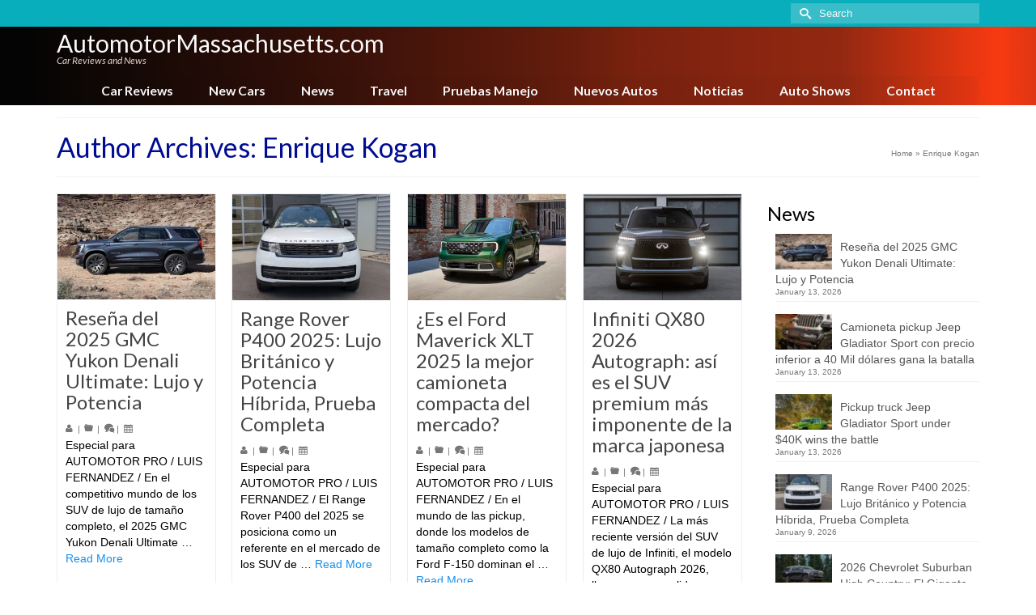

--- FILE ---
content_type: text/html; charset=UTF-8
request_url: https://www.automotormassachusetts.com/author/enrique-kogan
body_size: 17697
content:
<!DOCTYPE html>
<html class="no-js" lang="en" itemscope="itemscope" itemtype="https://schema.org/ProfilePage" >
<head>
  <meta charset="UTF-8">
  <meta name="viewport" content="width=device-width, initial-scale=1.0">
  <meta http-equiv="X-UA-Compatible" content="IE=edge">
  <meta name='robots' content='index, follow, max-image-preview:large, max-snippet:-1, max-video-preview:-1' />

	<!-- This site is optimized with the Yoast SEO plugin v26.7 - https://yoast.com/wordpress/plugins/seo/ -->
	<title>Enrique Kogan, Author at AutomotorMassachusetts.com</title>
	<link rel="canonical" href="https://www.automotormassachusetts.com/author/enrique-kogan" />
	<link rel="next" href="https://www.automotormassachusetts.com/author/enrique-kogan/page/2" />
	<meta property="og:locale" content="en_US" />
	<meta property="og:type" content="profile" />
	<meta property="og:title" content="Enrique Kogan, Author at AutomotorMassachusetts.com" />
	<meta property="og:url" content="https://www.automotormassachusetts.com/author/enrique-kogan" />
	<meta property="og:site_name" content="AutomotorMassachusetts.com" />
	<meta property="og:image" content="https://secure.gravatar.com/avatar/406951f65af57d11835beb903352bc7f?s=500&d=mm&r=g" />
	<meta name="twitter:card" content="summary_large_image" />
	<script type="application/ld+json" class="yoast-schema-graph">{"@context":"https://schema.org","@graph":[{"@type":"ProfilePage","@id":"https://www.automotormassachusetts.com/author/enrique-kogan","url":"https://www.automotormassachusetts.com/author/enrique-kogan","name":"Enrique Kogan, Author at AutomotorMassachusetts.com","isPartOf":{"@id":"https://www.automotormassachusetts.com/#website"},"primaryImageOfPage":{"@id":"https://www.automotormassachusetts.com/author/enrique-kogan#primaryimage"},"image":{"@id":"https://www.automotormassachusetts.com/author/enrique-kogan#primaryimage"},"thumbnailUrl":"https://www.automotormassachusetts.com/wp-content/uploads/sites/27/2025-gmc-yukon-denali-ultimate-004.jpg","breadcrumb":{"@id":"https://www.automotormassachusetts.com/author/enrique-kogan#breadcrumb"},"inLanguage":"en-US","potentialAction":[{"@type":"ReadAction","target":["https://www.automotormassachusetts.com/author/enrique-kogan"]}]},{"@type":"ImageObject","inLanguage":"en-US","@id":"https://www.automotormassachusetts.com/author/enrique-kogan#primaryimage","url":"https://www.automotormassachusetts.com/wp-content/uploads/sites/27/2025-gmc-yukon-denali-ultimate-004.jpg","contentUrl":"https://www.automotormassachusetts.com/wp-content/uploads/sites/27/2025-gmc-yukon-denali-ultimate-004.jpg","width":998,"height":666},{"@type":"BreadcrumbList","@id":"https://www.automotormassachusetts.com/author/enrique-kogan#breadcrumb","itemListElement":[{"@type":"ListItem","position":1,"name":"Home","item":"https://www.automotormassachusetts.com/"},{"@type":"ListItem","position":2,"name":"Archives for Enrique Kogan"}]},{"@type":"WebSite","@id":"https://www.automotormassachusetts.com/#website","url":"https://www.automotormassachusetts.com/","name":"AutomotorMassachusetts.com","description":"Car reviews and News","potentialAction":[{"@type":"SearchAction","target":{"@type":"EntryPoint","urlTemplate":"https://www.automotormassachusetts.com/?s={search_term_string}"},"query-input":{"@type":"PropertyValueSpecification","valueRequired":true,"valueName":"search_term_string"}}],"inLanguage":"en-US"},{"@type":"Person","@id":"https://www.automotormassachusetts.com/#/schema/person/8a9f0221e653d20ad2b65427b14e3501","name":"Enrique Kogan","image":{"@type":"ImageObject","inLanguage":"en-US","@id":"https://www.automotormassachusetts.com/#/schema/person/image/","url":"https://secure.gravatar.com/avatar/5c363dfbcb1ac5409ad4f6c521574c18ccdfa58a73e1138397675e09f00f5757?s=96&d=mm&r=g","contentUrl":"https://secure.gravatar.com/avatar/5c363dfbcb1ac5409ad4f6c521574c18ccdfa58a73e1138397675e09f00f5757?s=96&d=mm&r=g","caption":"Enrique Kogan"},"description":"Enrique Kogan comenzó su pasión por los automóviles a los 6 años de edad cuando su padre le llevaba a ver carreras de autos. Desde entonces no ha existido carrera de cualquier fórmula o país que no vea por televisión o a la que asista personalmente. A los 16 años comenzó a escribir sobre automóviles y en 1982 fundó su primera revista sobre la industria en Estados Unidos, la cual vendió y aún se publica hoy en día. Produjo auto shows y eventos de gran magnitud en el mundo del automóvil. Hoy escribe noticias de autos a diario, y hace reviews semanales de nuevos automóviles.","mainEntityOfPage":{"@id":"https://www.automotormassachusetts.com/author/enrique-kogan"}}]}</script>
	<!-- / Yoast SEO plugin. -->


<link rel='dns-prefetch' href='//fonts.googleapis.com' />
<link rel="alternate" type="application/rss+xml" title="AutomotorMassachusetts.com &raquo; Feed" href="https://www.automotormassachusetts.com/feed" />
<link rel="alternate" type="application/rss+xml" title="AutomotorMassachusetts.com &raquo; Comments Feed" href="https://www.automotormassachusetts.com/comments/feed" />
<link rel="alternate" type="application/rss+xml" title="AutomotorMassachusetts.com &raquo; Posts by Enrique Kogan Feed" href="https://www.automotormassachusetts.com/author/enrique-kogan/feed" />
<style id='wp-img-auto-sizes-contain-inline-css' type='text/css'>
img:is([sizes=auto i],[sizes^="auto," i]){contain-intrinsic-size:3000px 1500px}
/*# sourceURL=wp-img-auto-sizes-contain-inline-css */
</style>
<style id='wp-emoji-styles-inline-css' type='text/css'>

	img.wp-smiley, img.emoji {
		display: inline !important;
		border: none !important;
		box-shadow: none !important;
		height: 1em !important;
		width: 1em !important;
		margin: 0 0.07em !important;
		vertical-align: -0.1em !important;
		background: none !important;
		padding: 0 !important;
	}
/*# sourceURL=wp-emoji-styles-inline-css */
</style>
<style id='wp-block-library-inline-css' type='text/css'>
:root{--wp-block-synced-color:#7a00df;--wp-block-synced-color--rgb:122,0,223;--wp-bound-block-color:var(--wp-block-synced-color);--wp-editor-canvas-background:#ddd;--wp-admin-theme-color:#007cba;--wp-admin-theme-color--rgb:0,124,186;--wp-admin-theme-color-darker-10:#006ba1;--wp-admin-theme-color-darker-10--rgb:0,107,160.5;--wp-admin-theme-color-darker-20:#005a87;--wp-admin-theme-color-darker-20--rgb:0,90,135;--wp-admin-border-width-focus:2px}@media (min-resolution:192dpi){:root{--wp-admin-border-width-focus:1.5px}}.wp-element-button{cursor:pointer}:root .has-very-light-gray-background-color{background-color:#eee}:root .has-very-dark-gray-background-color{background-color:#313131}:root .has-very-light-gray-color{color:#eee}:root .has-very-dark-gray-color{color:#313131}:root .has-vivid-green-cyan-to-vivid-cyan-blue-gradient-background{background:linear-gradient(135deg,#00d084,#0693e3)}:root .has-purple-crush-gradient-background{background:linear-gradient(135deg,#34e2e4,#4721fb 50%,#ab1dfe)}:root .has-hazy-dawn-gradient-background{background:linear-gradient(135deg,#faaca8,#dad0ec)}:root .has-subdued-olive-gradient-background{background:linear-gradient(135deg,#fafae1,#67a671)}:root .has-atomic-cream-gradient-background{background:linear-gradient(135deg,#fdd79a,#004a59)}:root .has-nightshade-gradient-background{background:linear-gradient(135deg,#330968,#31cdcf)}:root .has-midnight-gradient-background{background:linear-gradient(135deg,#020381,#2874fc)}:root{--wp--preset--font-size--normal:16px;--wp--preset--font-size--huge:42px}.has-regular-font-size{font-size:1em}.has-larger-font-size{font-size:2.625em}.has-normal-font-size{font-size:var(--wp--preset--font-size--normal)}.has-huge-font-size{font-size:var(--wp--preset--font-size--huge)}.has-text-align-center{text-align:center}.has-text-align-left{text-align:left}.has-text-align-right{text-align:right}.has-fit-text{white-space:nowrap!important}#end-resizable-editor-section{display:none}.aligncenter{clear:both}.items-justified-left{justify-content:flex-start}.items-justified-center{justify-content:center}.items-justified-right{justify-content:flex-end}.items-justified-space-between{justify-content:space-between}.screen-reader-text{border:0;clip-path:inset(50%);height:1px;margin:-1px;overflow:hidden;padding:0;position:absolute;width:1px;word-wrap:normal!important}.screen-reader-text:focus{background-color:#ddd;clip-path:none;color:#444;display:block;font-size:1em;height:auto;left:5px;line-height:normal;padding:15px 23px 14px;text-decoration:none;top:5px;width:auto;z-index:100000}html :where(.has-border-color){border-style:solid}html :where([style*=border-top-color]){border-top-style:solid}html :where([style*=border-right-color]){border-right-style:solid}html :where([style*=border-bottom-color]){border-bottom-style:solid}html :where([style*=border-left-color]){border-left-style:solid}html :where([style*=border-width]){border-style:solid}html :where([style*=border-top-width]){border-top-style:solid}html :where([style*=border-right-width]){border-right-style:solid}html :where([style*=border-bottom-width]){border-bottom-style:solid}html :where([style*=border-left-width]){border-left-style:solid}html :where(img[class*=wp-image-]){height:auto;max-width:100%}:where(figure){margin:0 0 1em}html :where(.is-position-sticky){--wp-admin--admin-bar--position-offset:var(--wp-admin--admin-bar--height,0px)}@media screen and (max-width:600px){html :where(.is-position-sticky){--wp-admin--admin-bar--position-offset:0px}}

/*# sourceURL=wp-block-library-inline-css */
</style><style id='global-styles-inline-css' type='text/css'>
:root{--wp--preset--aspect-ratio--square: 1;--wp--preset--aspect-ratio--4-3: 4/3;--wp--preset--aspect-ratio--3-4: 3/4;--wp--preset--aspect-ratio--3-2: 3/2;--wp--preset--aspect-ratio--2-3: 2/3;--wp--preset--aspect-ratio--16-9: 16/9;--wp--preset--aspect-ratio--9-16: 9/16;--wp--preset--color--black: #000;--wp--preset--color--cyan-bluish-gray: #abb8c3;--wp--preset--color--white: #fff;--wp--preset--color--pale-pink: #f78da7;--wp--preset--color--vivid-red: #cf2e2e;--wp--preset--color--luminous-vivid-orange: #ff6900;--wp--preset--color--luminous-vivid-amber: #fcb900;--wp--preset--color--light-green-cyan: #7bdcb5;--wp--preset--color--vivid-green-cyan: #00d084;--wp--preset--color--pale-cyan-blue: #8ed1fc;--wp--preset--color--vivid-cyan-blue: #0693e3;--wp--preset--color--vivid-purple: #9b51e0;--wp--preset--color--virtue-primary: #178fea;--wp--preset--color--virtue-primary-light: #6c8dab;--wp--preset--color--very-light-gray: #eee;--wp--preset--color--very-dark-gray: #444;--wp--preset--gradient--vivid-cyan-blue-to-vivid-purple: linear-gradient(135deg,rgb(6,147,227) 0%,rgb(155,81,224) 100%);--wp--preset--gradient--light-green-cyan-to-vivid-green-cyan: linear-gradient(135deg,rgb(122,220,180) 0%,rgb(0,208,130) 100%);--wp--preset--gradient--luminous-vivid-amber-to-luminous-vivid-orange: linear-gradient(135deg,rgb(252,185,0) 0%,rgb(255,105,0) 100%);--wp--preset--gradient--luminous-vivid-orange-to-vivid-red: linear-gradient(135deg,rgb(255,105,0) 0%,rgb(207,46,46) 100%);--wp--preset--gradient--very-light-gray-to-cyan-bluish-gray: linear-gradient(135deg,rgb(238,238,238) 0%,rgb(169,184,195) 100%);--wp--preset--gradient--cool-to-warm-spectrum: linear-gradient(135deg,rgb(74,234,220) 0%,rgb(151,120,209) 20%,rgb(207,42,186) 40%,rgb(238,44,130) 60%,rgb(251,105,98) 80%,rgb(254,248,76) 100%);--wp--preset--gradient--blush-light-purple: linear-gradient(135deg,rgb(255,206,236) 0%,rgb(152,150,240) 100%);--wp--preset--gradient--blush-bordeaux: linear-gradient(135deg,rgb(254,205,165) 0%,rgb(254,45,45) 50%,rgb(107,0,62) 100%);--wp--preset--gradient--luminous-dusk: linear-gradient(135deg,rgb(255,203,112) 0%,rgb(199,81,192) 50%,rgb(65,88,208) 100%);--wp--preset--gradient--pale-ocean: linear-gradient(135deg,rgb(255,245,203) 0%,rgb(182,227,212) 50%,rgb(51,167,181) 100%);--wp--preset--gradient--electric-grass: linear-gradient(135deg,rgb(202,248,128) 0%,rgb(113,206,126) 100%);--wp--preset--gradient--midnight: linear-gradient(135deg,rgb(2,3,129) 0%,rgb(40,116,252) 100%);--wp--preset--font-size--small: 13px;--wp--preset--font-size--medium: 20px;--wp--preset--font-size--large: 36px;--wp--preset--font-size--x-large: 42px;--wp--preset--spacing--20: 0.44rem;--wp--preset--spacing--30: 0.67rem;--wp--preset--spacing--40: 1rem;--wp--preset--spacing--50: 1.5rem;--wp--preset--spacing--60: 2.25rem;--wp--preset--spacing--70: 3.38rem;--wp--preset--spacing--80: 5.06rem;--wp--preset--shadow--natural: 6px 6px 9px rgba(0, 0, 0, 0.2);--wp--preset--shadow--deep: 12px 12px 50px rgba(0, 0, 0, 0.4);--wp--preset--shadow--sharp: 6px 6px 0px rgba(0, 0, 0, 0.2);--wp--preset--shadow--outlined: 6px 6px 0px -3px rgb(255, 255, 255), 6px 6px rgb(0, 0, 0);--wp--preset--shadow--crisp: 6px 6px 0px rgb(0, 0, 0);}:where(.is-layout-flex){gap: 0.5em;}:where(.is-layout-grid){gap: 0.5em;}body .is-layout-flex{display: flex;}.is-layout-flex{flex-wrap: wrap;align-items: center;}.is-layout-flex > :is(*, div){margin: 0;}body .is-layout-grid{display: grid;}.is-layout-grid > :is(*, div){margin: 0;}:where(.wp-block-columns.is-layout-flex){gap: 2em;}:where(.wp-block-columns.is-layout-grid){gap: 2em;}:where(.wp-block-post-template.is-layout-flex){gap: 1.25em;}:where(.wp-block-post-template.is-layout-grid){gap: 1.25em;}.has-black-color{color: var(--wp--preset--color--black) !important;}.has-cyan-bluish-gray-color{color: var(--wp--preset--color--cyan-bluish-gray) !important;}.has-white-color{color: var(--wp--preset--color--white) !important;}.has-pale-pink-color{color: var(--wp--preset--color--pale-pink) !important;}.has-vivid-red-color{color: var(--wp--preset--color--vivid-red) !important;}.has-luminous-vivid-orange-color{color: var(--wp--preset--color--luminous-vivid-orange) !important;}.has-luminous-vivid-amber-color{color: var(--wp--preset--color--luminous-vivid-amber) !important;}.has-light-green-cyan-color{color: var(--wp--preset--color--light-green-cyan) !important;}.has-vivid-green-cyan-color{color: var(--wp--preset--color--vivid-green-cyan) !important;}.has-pale-cyan-blue-color{color: var(--wp--preset--color--pale-cyan-blue) !important;}.has-vivid-cyan-blue-color{color: var(--wp--preset--color--vivid-cyan-blue) !important;}.has-vivid-purple-color{color: var(--wp--preset--color--vivid-purple) !important;}.has-black-background-color{background-color: var(--wp--preset--color--black) !important;}.has-cyan-bluish-gray-background-color{background-color: var(--wp--preset--color--cyan-bluish-gray) !important;}.has-white-background-color{background-color: var(--wp--preset--color--white) !important;}.has-pale-pink-background-color{background-color: var(--wp--preset--color--pale-pink) !important;}.has-vivid-red-background-color{background-color: var(--wp--preset--color--vivid-red) !important;}.has-luminous-vivid-orange-background-color{background-color: var(--wp--preset--color--luminous-vivid-orange) !important;}.has-luminous-vivid-amber-background-color{background-color: var(--wp--preset--color--luminous-vivid-amber) !important;}.has-light-green-cyan-background-color{background-color: var(--wp--preset--color--light-green-cyan) !important;}.has-vivid-green-cyan-background-color{background-color: var(--wp--preset--color--vivid-green-cyan) !important;}.has-pale-cyan-blue-background-color{background-color: var(--wp--preset--color--pale-cyan-blue) !important;}.has-vivid-cyan-blue-background-color{background-color: var(--wp--preset--color--vivid-cyan-blue) !important;}.has-vivid-purple-background-color{background-color: var(--wp--preset--color--vivid-purple) !important;}.has-black-border-color{border-color: var(--wp--preset--color--black) !important;}.has-cyan-bluish-gray-border-color{border-color: var(--wp--preset--color--cyan-bluish-gray) !important;}.has-white-border-color{border-color: var(--wp--preset--color--white) !important;}.has-pale-pink-border-color{border-color: var(--wp--preset--color--pale-pink) !important;}.has-vivid-red-border-color{border-color: var(--wp--preset--color--vivid-red) !important;}.has-luminous-vivid-orange-border-color{border-color: var(--wp--preset--color--luminous-vivid-orange) !important;}.has-luminous-vivid-amber-border-color{border-color: var(--wp--preset--color--luminous-vivid-amber) !important;}.has-light-green-cyan-border-color{border-color: var(--wp--preset--color--light-green-cyan) !important;}.has-vivid-green-cyan-border-color{border-color: var(--wp--preset--color--vivid-green-cyan) !important;}.has-pale-cyan-blue-border-color{border-color: var(--wp--preset--color--pale-cyan-blue) !important;}.has-vivid-cyan-blue-border-color{border-color: var(--wp--preset--color--vivid-cyan-blue) !important;}.has-vivid-purple-border-color{border-color: var(--wp--preset--color--vivid-purple) !important;}.has-vivid-cyan-blue-to-vivid-purple-gradient-background{background: var(--wp--preset--gradient--vivid-cyan-blue-to-vivid-purple) !important;}.has-light-green-cyan-to-vivid-green-cyan-gradient-background{background: var(--wp--preset--gradient--light-green-cyan-to-vivid-green-cyan) !important;}.has-luminous-vivid-amber-to-luminous-vivid-orange-gradient-background{background: var(--wp--preset--gradient--luminous-vivid-amber-to-luminous-vivid-orange) !important;}.has-luminous-vivid-orange-to-vivid-red-gradient-background{background: var(--wp--preset--gradient--luminous-vivid-orange-to-vivid-red) !important;}.has-very-light-gray-to-cyan-bluish-gray-gradient-background{background: var(--wp--preset--gradient--very-light-gray-to-cyan-bluish-gray) !important;}.has-cool-to-warm-spectrum-gradient-background{background: var(--wp--preset--gradient--cool-to-warm-spectrum) !important;}.has-blush-light-purple-gradient-background{background: var(--wp--preset--gradient--blush-light-purple) !important;}.has-blush-bordeaux-gradient-background{background: var(--wp--preset--gradient--blush-bordeaux) !important;}.has-luminous-dusk-gradient-background{background: var(--wp--preset--gradient--luminous-dusk) !important;}.has-pale-ocean-gradient-background{background: var(--wp--preset--gradient--pale-ocean) !important;}.has-electric-grass-gradient-background{background: var(--wp--preset--gradient--electric-grass) !important;}.has-midnight-gradient-background{background: var(--wp--preset--gradient--midnight) !important;}.has-small-font-size{font-size: var(--wp--preset--font-size--small) !important;}.has-medium-font-size{font-size: var(--wp--preset--font-size--medium) !important;}.has-large-font-size{font-size: var(--wp--preset--font-size--large) !important;}.has-x-large-font-size{font-size: var(--wp--preset--font-size--x-large) !important;}
/*# sourceURL=global-styles-inline-css */
</style>

<style id='classic-theme-styles-inline-css' type='text/css'>
/*! This file is auto-generated */
.wp-block-button__link{color:#fff;background-color:#32373c;border-radius:9999px;box-shadow:none;text-decoration:none;padding:calc(.667em + 2px) calc(1.333em + 2px);font-size:1.125em}.wp-block-file__button{background:#32373c;color:#fff;text-decoration:none}
/*# sourceURL=/wp-includes/css/classic-themes.min.css */
</style>
<link rel='stylesheet' id='ppress-frontend-css' href='https://www.automotormassachusetts.com/wp-content/plugins/wp-user-avatar/assets/css/frontend.min.css?ver=4.16.8' type='text/css' media='all' />
<link rel='stylesheet' id='ppress-flatpickr-css' href='https://www.automotormassachusetts.com/wp-content/plugins/wp-user-avatar/assets/flatpickr/flatpickr.min.css?ver=4.16.8' type='text/css' media='all' />
<link rel='stylesheet' id='ppress-select2-css' href='https://www.automotormassachusetts.com/wp-content/plugins/wp-user-avatar/assets/select2/select2.min.css?ver=6.9' type='text/css' media='all' />
<style id='kadence-blocks-global-variables-inline-css' type='text/css'>
:root {--global-kb-font-size-sm:clamp(0.8rem, 0.73rem + 0.217vw, 0.9rem);--global-kb-font-size-md:clamp(1.1rem, 0.995rem + 0.326vw, 1.25rem);--global-kb-font-size-lg:clamp(1.75rem, 1.576rem + 0.543vw, 2rem);--global-kb-font-size-xl:clamp(2.25rem, 1.728rem + 1.63vw, 3rem);--global-kb-font-size-xxl:clamp(2.5rem, 1.456rem + 3.26vw, 4rem);--global-kb-font-size-xxxl:clamp(2.75rem, 0.489rem + 7.065vw, 6rem);}:root {--global-palette1: #3182CE;--global-palette2: #2B6CB0;--global-palette3: #1A202C;--global-palette4: #2D3748;--global-palette5: #4A5568;--global-palette6: #718096;--global-palette7: #EDF2F7;--global-palette8: #F7FAFC;--global-palette9: #ffffff;}
/*# sourceURL=kadence-blocks-global-variables-inline-css */
</style>
<link rel='stylesheet' id='kadence_slider_css-css' href='https://www.automotormassachusetts.com/wp-content/plugins/kadence-slider/css/ksp.css?ver=2.3.6' type='text/css' media='all' />
<link rel='stylesheet' id='virtue_main-css' href='https://www.automotormassachusetts.com/wp-content/themes/virtue_premium/assets/css/virtue.css?ver=4.10.21' type='text/css' media='all' />
<link rel='stylesheet' id='virtue_print-css' href='https://www.automotormassachusetts.com/wp-content/themes/virtue_premium/assets/css/virtue_print.css?ver=4.10.21' type='text/css' media='print' />
<link rel='stylesheet' id='virtue_icons-css' href='https://www.automotormassachusetts.com/wp-content/themes/virtue_premium/assets/css/virtue_icons.css?ver=4.10.21' type='text/css' media='all' />
<link rel='stylesheet' id='virtue_skin-css' href='https://www.automotormassachusetts.com/wp-content/themes/virtue_premium/assets/css/skins/blush.css?ver=4.10.21' type='text/css' media='all' />
<link rel='stylesheet' id='redux-google-fonts-virtue_premium-css' href='https://fonts.googleapis.com/css?family=Lato%3A400%2C400italic%2C700&#038;ver=6.9' type='text/css' media='all' />
<link rel='stylesheet' id='redux-google-fonts-kadence_slider-css' href='https://fonts.googleapis.com/css?family=Raleway%3A800%2C600%2C400%2C300%2C200&#038;ver=6.9' type='text/css' media='all' />
<script type="text/javascript" src="https://www.automotormassachusetts.com/wp-includes/js/jquery/jquery.min.js?ver=3.7.1" id="jquery-core-js"></script>
<script type="text/javascript" src="https://www.automotormassachusetts.com/wp-includes/js/jquery/jquery-migrate.min.js?ver=3.4.1" id="jquery-migrate-js"></script>
<script type="text/javascript" src="https://www.automotormassachusetts.com/wp-content/plugins/wp-user-avatar/assets/flatpickr/flatpickr.min.js?ver=4.16.8" id="ppress-flatpickr-js"></script>
<script type="text/javascript" src="https://www.automotormassachusetts.com/wp-content/plugins/wp-user-avatar/assets/select2/select2.min.js?ver=4.16.8" id="ppress-select2-js"></script>
<link rel="https://api.w.org/" href="https://www.automotormassachusetts.com/wp-json/" /><link rel="alternate" title="JSON" type="application/json" href="https://www.automotormassachusetts.com/wp-json/wp/v2/users/2" /><link rel="EditURI" type="application/rsd+xml" title="RSD" href="https://www.automotormassachusetts.com/xmlrpc.php?rsd" />

<style type="text/css" id="kt-custom-css">#logo {padding-top:6px;}#logo {padding-bottom:0px;}#logo {margin-left:0px;}#logo {margin-right:0px;}#nav-main, .nav-main {margin-top:4px;}#nav-main, .nav-main  {margin-bottom:0px;}.headerfont, .tp-caption, .yith-wcan-list li, .yith-wcan .yith-wcan-reset-navigation, ul.yith-wcan-label li a, .price {font-family:Lato;} 
  .topbarmenu ul li {font-family:Lato;}
  #kadbreadcrumbs {font-family:;}#containerfooter h3, #containerfooter h5, #containerfooter, .footercredits p, .footerclass a, .footernav ul li a {color:#515151;}.kt-call-sitewide-to-action {padding-top:6px; padding-bottom:6px;}.home-message:hover {background-color:#178fea; background-color: rgba(23, 143, 234, 0.6);}
  nav.woocommerce-pagination ul li a:hover, .wp-pagenavi a:hover, .panel-heading .accordion-toggle, .variations .kad_radio_variations label:hover, .variations .kad_radio_variations input[type=radio]:focus + label, .variations .kad_radio_variations label.selectedValue, .variations .kad_radio_variations input[type=radio]:checked + label {border-color: #178fea;}
  a, a:focus, #nav-main ul.sf-menu ul li a:hover, .product_price ins .amount, .price ins .amount, .color_primary, .primary-color, #logo a.brand, #nav-main ul.sf-menu a:hover,
  .woocommerce-message:before, .woocommerce-info:before, #nav-second ul.sf-menu a:hover, .footerclass a:hover, .posttags a:hover, .subhead a:hover, .nav-trigger-case:hover .kad-menu-name, 
  .nav-trigger-case:hover .kad-navbtn, #kadbreadcrumbs a:hover, #wp-calendar a, .testimonialbox .kadtestimoniallink:hover, .star-rating, .has-virtue-primary-color {color: #178fea;}
.widget_price_filter .ui-slider .ui-slider-handle, .product_item .kad_add_to_cart:hover, .product_item.hidetheaction:hover .kad_add_to_cart:hover, .kad-btn-primary, .button.pay, html .woocommerce-page .widget_layered_nav ul.yith-wcan-label li a:hover, html .woocommerce-page .widget_layered_nav ul.yith-wcan-label li.chosen a,
.product-category.grid_item a:hover h5, .woocommerce-message .button, .widget_layered_nav_filters ul li a, .widget_layered_nav ul li.chosen a, .track_order .button, .wpcf7 input.wpcf7-submit, .yith-wcan .yith-wcan-reset-navigation,.single_add_to_cart_button,
#containerfooter .menu li a:hover, .bg_primary, .portfolionav a:hover, .home-iconmenu a:hover, .home-iconmenu .home-icon-item:hover, p.demo_store, .topclass, #commentform .form-submit #submit, .kad-hover-bg-primary:hover, .widget_shopping_cart_content .checkout,
.login .form-row .button, .post-password-form input[type="submit"], .menu-cart-btn .kt-cart-total, #kad-head-cart-popup a.button.checkout, .kad-post-navigation .kad-previous-link a:hover, .kad-post-navigation .kad-next-link a:hover, .shipping-calculator-form .button, .cart_totals .checkout-button, .select2-results .select2-highlighted, .variations .kad_radio_variations label.selectedValue, .variations .kad_radio_variations input[type=radio]:checked + label, #payment #place_order, .shop_table .actions input[type=submit].checkout-button, input[type="submit"].button, .productnav a:hover, .image_menu_hover_class, .select2-container--default .select2-results__option--highlighted[aria-selected], .has-virtue-primary-background-color {background: #178fea;}#nav-second ul.sf-menu > li:hover > a, #nav-second ul.sf-menu a:hover, #nav-second ul.sf-menu a:focus, #nav-second ul.sf-menu li.current-menu-item > a, #nav-second ul.sf-menu ul li a:hover {color:#000000;}#nav-second ul.sf-menu > li:hover, #nav-second ul.sf-menu > li:focus, #nav-second ul.sf-menu > li.current-menu-item, #nav-second ul.sf-menu ul > li.current-menu-item, #nav-second ul.sf-menu ul li a:hover, #nav-second ul.sf-menu ul li a:focus {background:#e8e8e8;}#nav-main ul.sf-menu a:hover, #nav-main ul.sf-menu a:focus, .nav-main ul.sf-menu a:hover, .nav-main ul.sf-menu a:focus, #nav-main ul.sf-menu li.current-menu-item > a, .nav-main ul.sf-menu li.current-menu-item > a, #nav-main ul.sf-menu ul li a:hover, .nav-main ul.sf-menu ul li a:hover, #nav-main ul.sf-menu ul li a:focus, .nav-main ul.sf-menu ul li a:focus {color:#ffffff;}#nav-main ul.sf-menu li a:hover, #nav-main ul.sf-menu li a:focus, .nav-main ul.sf-menu a:hover, .nav-main ul.sf-menu a:focus, #nav-main ul.sf-menu li.current-menu-item > a, .nav-main ul.sf-menu li.current-menu-item > a, #nav-main ul.sf-menu ul li a:hover, .nav-main ul.sf-menu ul li a:hover, #nav-main ul.sf-menu ul li a:focus, .nav-main ul.sf-menu ul li a:focus  {background:#05b2c1;}.kad-mobile-nav .kad-nav-inner li.current-menu-item>a, .kad-mobile-nav .kad-nav-inner li a:hover, .kad-mobile-nav .kad-nav-inner li a:focus, #kad-banner .mobile-nav-trigger-id a.nav-trigger-case:hover .kad-menu-name, #kad-banner .mobile-nav-trigger-id a.nav-trigger-case:focus .kad-menu-name, #kad-banner .mobile-nav-trigger-id a.nav-trigger-case:hover .kad-navbtn, #kad-banner .mobile-nav-trigger-id a.nav-trigger-case:focus .kad-navbtn {background:#dd3333;}.contentclass, .nav-tabs>li.active>a, .nav-tabs>li.active>a:hover, .nav-tabs>li.active>a:focus, .hrule_gradient:after {background:#ffffff    ;}.topclass {background:#05b2c1    ;}.headerclass, .mobile-headerclass, .kt-mainnavsticky .sticky-wrapper.is-sticky #nav-main {background: url(https://www.automotormassachusetts.com/wp-content/uploads/sites/27/bg-header-black-red.png) no-repeat left top;}.navclass {background:transparent  repeat-x  bottom;}header .nav-trigger .nav-trigger-case {width: 100%; position: static; display:block;}.sidebar a, .product_price, .select2-container .select2-choice, .kt_product_toggle_container .toggle_grid, .kt_product_toggle_container .toggle_list, .kt_product_toggle_container_list .toggle_grid, .kt_product_toggle_container_list .toggle_list {color:#000000;}.sidebar a, .product_price, .select2-container .select2-choice, .kt_product_toggle_container .toggle_grid, .kt_product_toggle_container .toggle_list, .kt_product_toggle_container_list .toggle_grid, .kt_product_toggle_container_list .toggle_list {color:#000000;}.mobile-header-container a, .mobile-header-container .mh-nav-trigger-case{color:#ffffff;}#nav-second ul.sf-menu>li {width:12.5%;}.kad-header-style-two .nav-main ul.sf-menu > li {width: 33.333333%;}.kad-mobile-nav .form-search .search-query, .kad-mobile-nav .form-search .search-icon {color:#ffffff;}.kad-mobile-nav .form-search :-moz-placeholder {color:#ffffff;}.kad-mobile-nav .form-search ::-moz-placeholder {color:#ffffff;}.kad-mobile-nav .form-search :-ms-input-placeholder {color:#ffffff;}.kad-mobile-nav .form-search ::-webkit-input-placeholder {color:#ffffff;}.entry-content p { margin-bottom:16px;}.headerclass {
opacity: 0.96;
}
.headerclass {
  z-index: 1020;
  position: relative;
  top: 0 !important;
}
.admin-bar .is-sticky .headerclass {
    top:32px !important;
}
.admin-bar.stickyheader #kad-banner {
    position: relative;
}</style><!-- Google tag (gtag.js) -->
<script async src="https://www.googletagmanager.com/gtag/js?id=G-VLZ368QVE8"></script>
<script>
  window.dataLayer = window.dataLayer || [];
  function gtag(){dataLayer.push(arguments);}
  gtag('js', new Date());

  gtag('config', 'G-VLZ368QVE8');
</script><link rel="icon" href="https://www.automotormassachusetts.com/wp-content/uploads/sites/27/cropped-AM-32x32.png" sizes="32x32" />
<link rel="icon" href="https://www.automotormassachusetts.com/wp-content/uploads/sites/27/cropped-AM-192x192.png" sizes="192x192" />
<link rel="apple-touch-icon" href="https://www.automotormassachusetts.com/wp-content/uploads/sites/27/cropped-AM-180x180.png" />
<meta name="msapplication-TileImage" content="https://www.automotormassachusetts.com/wp-content/uploads/sites/27/cropped-AM-270x270.png" />
<style type="text/css" title="dynamic-css" class="options-output">header #logo a.brand,.logofont{font-family:Lato;line-height:28px;font-weight:400;font-style:normal;color:#ffffff;font-size:30px;}.kad_tagline{font-family:Lato;line-height:10px;font-weight:400;font-style:italic;color:#e8d8d0;font-size:12px;}.kad-call-sitewide-title-case h2.kad-call-title{color:#ffffff;}.kad-call-sitewide-button-case a.kad-btn-primary{background-color:#000000;}.kad-call-sitewide-button-case a.kad-btn-primary:hover{color:#000000;}.kad-call-sitewide-button-case a.kad-btn-primary:hover{background-color:#ffffff;}.kt-call-sitewide-to-action{background-repeat:no-repeat;background-position:right center;background-image:url('https://www.automotormassachusetts.com/wp-content/uploads/sites/27/tesla-auto-conduccion.jpg');}h1{font-family:Lato;line-height:36px;font-weight:400;font-style:normal;color:#000c91;font-size:34px;}h2{font-family:Lato;line-height:34px;font-weight:400;font-style:normal;color:#000000;font-size:30px;}h3{font-family:Lato;line-height:30px;font-weight:400;font-style:normal;color:#000000;font-size:24px;}h4{font-family:Lato;line-height:26px;font-weight:400;font-style:normal;font-size:24px;}h5{font-family:Lato;line-height:22px;font-weight:normal;font-style:normal;color:#000000;font-size:18px;}body{line-height:20px;font-weight:400;font-style:normal;color:#000000;font-size:14px;}#nav-main ul.sf-menu a, .nav-main ul.sf-menu a{font-family:Lato;line-height:16px;font-weight:700;font-style:normal;color:#ffffff;font-size:15.7px;}#nav-second ul.sf-menu a{font-family:Lato;line-height:16px;font-weight:400;font-style:normal;color:#848484;font-size:12px;}#nav-main ul.sf-menu ul li a, #nav-second ul.sf-menu ul li a, .nav-main ul.sf-menu ul li a{line-height:inherit;font-size:12px;}.kad-nav-inner .kad-mnav, .kad-mobile-nav .kad-nav-inner li a,.nav-trigger-case{font-family:Lato;line-height:18px;font-weight:400;font-style:normal;color:#ffffff;font-size:16px;}</style></head>
<body class="archive author author-enrique-kogan author-2 wp-embed-responsive wp-theme-virtue_premium stickyheader virtue-skin-blush wide" data-smooth-scrolling="0" data-smooth-scrolling-hide="0" data-jsselect="1" data-product-tab-scroll="0" data-animate="1" data-sticky="1" >
		<div id="wrapper" class="container">
	<!--[if lt IE 8]><div class="alert"> You are using an outdated browser. Please upgrade your browser to improve your experience.</div><![endif]-->
	<header id="kad-banner" class="banner headerclass kt-not-mobile-sticky " data-header-shrink="0" data-mobile-sticky="0" data-menu-stick="0">
<div id="topbar" class="topclass">
	<div class="container">
		<div class="row">
			<div class="col-md-6 col-sm-6 kad-topbar-left">
				<div class="topbarmenu clearfix">
								</div>
			</div><!-- close col-md-6 -->
			<div class="col-md-6 col-sm-6 kad-topbar-right">
				<div id="topbar-search" class="topbar-widget">
					<form role="search" method="get" class="form-search" action="https://www.automotormassachusetts.com/">
	<label>
		<span class="screen-reader-text">Search for:</span>
		<input type="text" value="" name="s" class="search-query" placeholder="Search">
	</label>
	<button type="submit" class="search-icon" aria-label="Submit Search"><i class="icon-search"></i></button>
</form>
				</div>
			</div> <!-- close col-md-6-->
		</div> <!-- Close Row -->
			</div> <!-- Close Container -->
</div>	<div class="container">
		<div class="row">
			<div class="col-md-4 clearfix kad-header-left">
				<div id="logo" class="logocase">
					<a class="brand logofont" href="https://www.automotormassachusetts.com/" title="AutomotorMassachusetts.com">
						AutomotorMassachusetts.com					</a>
										<p class="kad_tagline belowlogo-text">Car Reviews and News</p>
								</div> <!-- Close #logo -->
			</div><!-- close kad-header-left -->
							<div class="col-md-8 kad-header-widget">
									</div><!-- close kad-header-widget -->
			</div><!-- Close Row -->
			<div class="row"> 
						<div class="col-md-12 kad-header-right">
							<nav id="nav-main" class="clearfix">
					<ul id="menu-primary-menu" class="sf-menu"><li  class=" menu-item-5038 menu-item menu-car-reviews"><a href="/category/car-reviews"><span>Car Reviews</span></a></li>
<li  class=" menu-item-5039 menu-item menu-new-cars"><a href="/category/new-cars"><span>New Cars</span></a></li>
<li  class=" menu-item-5040 menu-item menu-news"><a href="/category/news"><span>News</span></a></li>
<li  class=" menu-item-5041 menu-item menu-travel"><a href="/category/travel"><span>Travel</span></a></li>
<li  class=" menu-item-5042 menu-item menu-pruebas-manejo"><a href="/category/pruebas-manejo"><span>Pruebas Manejo</span></a></li>
<li  class=" menu-item-5043 menu-item menu-nuevos-autos"><a href="/category/nuevos-autos"><span>Nuevos Autos</span></a></li>
<li  class=" sf-dropdown menu-item-has-children menu-item-5044 menu-item menu-noticias"><a href="/category/noticias"><span>Noticias</span></a>
<ul class="sub-menu sf-dropdown-menu dropdown">
	<li  class=" menu-item-5045 menu-item menu-novedades"><a href="/category/novedades"><span>Novedades</span></a></li>
</ul>
</li>
<li  class=" menu-item-5046 menu-item menu-auto-shows"><a href="/category/auto-shows"><span>Auto Shows</span></a></li>
<li  class=" sf-dropdown menu-item-has-children menu-item-5051 menu-item menu-contact"><a href="https://www.automotormassachusetts.com/contact"><span>Contact</span></a>
<ul class="sub-menu sf-dropdown-menu dropdown">
	<li  class=" menu-item-5053 menu-item menu-auto-network"><a href="https://www.automotormassachusetts.com/network"><span>Auto Network</span></a></li>
	<li  class=" current_page_parent menu-item-5052 menu-item menu-blog"><a href="https://www.automotormassachusetts.com/blog"><span>Blog</span></a></li>
	<li  class=" sf-dropdown-submenu menu-item-has-children menu-item-5047 menu-item menu-contacto"><a href="https://www.automotormassachusetts.com/contacto"><span>Contacto</span></a>
	<ul class="sub-menu sf-dropdown-menu dropdown">
		<li  class=" menu-item-5048 menu-item menu-quienes-somos"><a href="https://www.automotormassachusetts.com/contacto/quienes-somos"><span>¿Quiénes somos?</span></a></li>
		<li  class=" menu-item-5056 menu-item menu-nuestro-personal"><a href="https://www.automotormassachusetts.com/contacto/personal"><span>Nuestro Personal</span></a></li>
		<li  class=" menu-item-5055 menu-item menu-terminos-y-condiciones"><a href="https://www.automotormassachusetts.com/terminos-condiciones"><span>Términos y Condiciones</span></a></li>
		<li  class=" menu-item-5054 menu-item menu-politica-de-privacidad"><a href="https://www.automotormassachusetts.com/politica-privacidad"><span>Política de Privacidad</span></a></li>
	</ul>
</li>
</ul>
</li>
           </ul>				</nav>
							</div> <!-- Close kad-header-right -->       
		</div> <!-- Close Row -->
						<div id="mobile-nav-trigger" class="nav-trigger mobile-nav-trigger-id">
					<button class="nav-trigger-case collapsed mobileclass" title="Menu" aria-label="Menu" data-toggle="collapse" rel="nofollow" data-target=".mobile_menu_collapse">
						<span class="kad-navbtn clearfix">
							<i class="icon-menu"></i>
						</span>
						<span class="kad-menu-name">
							Menu						</span>
					</button>
				</div>
				<div id="kad-mobile-nav" class="kad-mobile-nav id-kad-mobile-nav">
					<div class="kad-nav-inner mobileclass">
						<div id="mobile_menu_collapse" class="kad-nav-collapse collapse mobile_menu_collapse">
							<ul id="menu-primary-menu-1" class="kad-mnav"><li  class="menu-car-reviews menu-item-5038"><a href="/category/car-reviews"><span>Car Reviews</span></a></li>
<li  class="menu-new-cars menu-item-5039"><a href="/category/new-cars"><span>New Cars</span></a></li>
<li  class="menu-news menu-item-5040"><a href="/category/news"><span>News</span></a></li>
<li  class="menu-travel menu-item-5041"><a href="/category/travel"><span>Travel</span></a></li>
<li  class="menu-pruebas-manejo menu-item-5042"><a href="/category/pruebas-manejo"><span>Pruebas Manejo</span></a></li>
<li  class="menu-nuevos-autos menu-item-5043"><a href="/category/nuevos-autos"><span>Nuevos Autos</span></a></li>
<li  class="menu-noticias sf-dropdown sf-dropdown-toggle menu-item-5044"><a href="/category/noticias"><span>Noticias</span></a><button class="kad-submenu-accordion collapse-next kad-submenu-accordion-open" data-parent=".kad-nav-collapse" data-toggle="collapse"><i class="icon-arrow-down"></i><i class="icon-arrow-up"></i></button>
<ul class="sub-menu sf-dropdown-menu collapse">
	<li  class="menu-novedades menu-item-5045"><a href="/category/novedades"><span>Novedades</span></a></li>
</ul>
</li>
<li  class="menu-auto-shows menu-item-5046"><a href="/category/auto-shows"><span>Auto Shows</span></a></li>
<li  class="menu-contact sf-dropdown sf-dropdown-toggle menu-item-5051"><a href="https://www.automotormassachusetts.com/contact"><span>Contact</span></a><button class="kad-submenu-accordion collapse-next kad-submenu-accordion-open" data-parent=".kad-nav-collapse" data-toggle="collapse"><i class="icon-arrow-down"></i><i class="icon-arrow-up"></i></button>
<ul class="sub-menu sf-dropdown-menu collapse">
	<li  class="menu-auto-network menu-item-5053"><a href="https://www.automotormassachusetts.com/network"><span>Auto Network</span></a></li>
	<li  class="menu-blog current_page_parent menu-item-5052"><a href="https://www.automotormassachusetts.com/blog"><span>Blog</span></a></li>
	<li  class="menu-contacto sf-dropdown-submenu sf-dropdown-toggle menu-item-5047"><a href="https://www.automotormassachusetts.com/contacto"><span>Contacto</span></a><button class="kad-submenu-accordion collapse-next kad-submenu-accordion-open" data-parent=".kad-nav-collapse" data-toggle="collapse"><i class="icon-arrow-down"></i><i class="icon-arrow-up"></i></button>
	<ul class="sub-menu sf-dropdown-menu collapse">
		<li  class="menu-quienes-somos menu-item-5048"><a href="https://www.automotormassachusetts.com/contacto/quienes-somos"><span>¿Quiénes somos?</span></a></li>
		<li  class="menu-nuestro-personal menu-item-5056"><a href="https://www.automotormassachusetts.com/contacto/personal"><span>Nuestro Personal</span></a></li>
		<li  class="menu-terminos-y-condiciones menu-item-5055"><a href="https://www.automotormassachusetts.com/terminos-condiciones"><span>Términos y Condiciones</span></a></li>
		<li  class="menu-politica-de-privacidad menu-item-5054"><a href="https://www.automotormassachusetts.com/politica-privacidad"><span>Política de Privacidad</span></a></li>
	</ul>
</li>
</ul>
</li>
</ul>						</div>
					</div>
				</div>   
					</div> <!-- Close Container -->
	</header>
	<div class="wrap clearfix contentclass hfeed" role="document">

			<div id="pageheader" class="titleclass">
	<div class="container">
		<div class="page-header">
						<h1 class="entry-title" itemprop="name">
				Author Archives: Enrique Kogan			</h1>
			<div class="page-bread-container clearfix"><div id="kadbreadcrumbs" class="color_gray"><span><a href="https://www.automotormassachusetts.com/" class="kad-bc-home"><span>Home</span></a></span> <span class="bc-delimiter">&raquo;</span> <span class="kad-breadcurrent">Enrique Kogan</span></div></div>		</div>
	</div>
</div> <!--titleclass-->

	<div id="content" class="container">
		<div class="row">
			<div class="main col-lg-9 col-md-8  grid-postlist " role="main">
						
							<div id="kad-blog-grid" class="rowtight archivecontent  init-isotope" data-nextselector=".wp-pagenavi a.next" data-navselector=".wp-pagenavi" data-itemselector=".kad_blog_item" data-itemloadselector=".kad_blog_fade_in" data-infiniteloader="https://www.automotormassachusetts.com/wp-content/themes/virtue_premium/assets/img/loader.gif" data-iso-match-height="0" data-fade-in="1" data-iso-selector=".b_item" data-iso-style="masonry">
															<div class="tcol-md-3 tcol-sm-4 tcol-xs-6 tcol-ss-12 b_item kad_blog_item">
							<div id="post-6032" class="blog_item kt_item_fade_in kad_blog_fade_in grid_item">
			<div class="imghoverclass img-margin-center">
			<a href="https://www.automotormassachusetts.com/2025-gmc-yukon-denali-ultimate-lujo-potencia" title="Reseña del 2025 GMC Yukon Denali Ultimate: Lujo y Potencia">
			<div class="kt-intrinsic-container kt-intrinsic-container-center" style="max-width:364px"><div class="kt-intrinsic" style="padding-bottom:66.758241758242%;"><div itemprop="image" itemscope itemtype="https://schema.org/ImageObject"><img src="https://www.automotormassachusetts.com/wp-content/uploads/sites/27/2025-gmc-yukon-denali-ultimate-004-364x243.jpg" width="364" height="243" srcset="https://www.automotormassachusetts.com/wp-content/uploads/sites/27/2025-gmc-yukon-denali-ultimate-004-364x243.jpg 364w, https://www.automotormassachusetts.com/wp-content/uploads/sites/27/2025-gmc-yukon-denali-ultimate-004-300x200.jpg 300w, https://www.automotormassachusetts.com/wp-content/uploads/sites/27/2025-gmc-yukon-denali-ultimate-004-768x513.jpg 768w, https://www.automotormassachusetts.com/wp-content/uploads/sites/27/2025-gmc-yukon-denali-ultimate-004-728x486.jpg 728w, https://www.automotormassachusetts.com/wp-content/uploads/sites/27/2025-gmc-yukon-denali-ultimate-004-520x348.jpg 520w, https://www.automotormassachusetts.com/wp-content/uploads/sites/27/2025-gmc-yukon-denali-ultimate-004-260x174.jpg 260w, https://www.automotormassachusetts.com/wp-content/uploads/sites/27/2025-gmc-yukon-denali-ultimate-004.jpg 998w" sizes="(max-width: 364px) 100vw, 364px" class="attachment-thumb wp-post-image kt-image-intrinsic" itemprop="contentUrl" alt="" ><meta itemprop="url" content="https://www.automotormassachusetts.com/wp-content/uploads/sites/27/2025-gmc-yukon-denali-ultimate-004-364x243.jpg"><meta itemprop="width" content="364px"><meta itemprop="height" content="243px"></div></div></div>			</a> 
		</div>
			<div class="postcontent">
				<header>
			<a href="https://www.automotormassachusetts.com/2025-gmc-yukon-denali-ultimate-lujo-potencia"><h4 class="entry-title">Reseña del 2025 GMC Yukon Denali Ultimate: Lujo y Potencia</h4></a><div class="subhead color_gray">
			<span class="postauthortop author vcard" rel="tooltip" data-placement="top" data-original-title="Enrique Kogan">
			<meta itemprop="author" class="fn" content="Enrique Kogan">
			<i class="icon-user"></i>
		</span>
		<span class="virtue-meta-divider post-author-divider kad-hidepostauthortop"> | </span>
				<span class="postedintop" rel="tooltip" data-placement="top" data-original-title="Novedades&nbsp;">
			<i class="icon-folder"></i>
		</span>
				<span class="virtue-meta-divider post-comment-divider kad-hidepostedin"> | </span>
		<span class="postcommentscount" rel="tooltip" data-placement="top" data-original-title="0">
			<i class="icon-bubbles"></i>
		</span>
				<span class="postdatetooltip"> | </span>
		<span style="margin-left:3px;" class="postdatetooltip" rel="tooltip" data-placement="top" data-original-title="January 13, 2026">
			<i class="icon-calendar"></i>
		</span>
		</div>
		</header>
		<div class="entry-content" itemprop="articleBody">
			<p>Especial para AUTOMOTOR PRO / LUIS FERNANDEZ / En el competitivo mundo de los SUV de lujo de tamaño completo, el 2025 GMC Yukon Denali Ultimate &hellip; <a class="kt-excerpt-readmore" href="https://www.automotormassachusetts.com/2025-gmc-yukon-denali-ultimate-lujo-potencia" aria-label="Reseña del 2025 GMC Yukon Denali Ultimate: Lujo y Potencia">Read More</a></p>
		</div>
		<footer>
					</footer>
	</div><!-- Text size -->
	</div> <!-- Blog Item -->
						</div>
																				<div class="tcol-md-3 tcol-sm-4 tcol-xs-6 tcol-ss-12 b_item kad_blog_item">
							<div id="post-6026" class="blog_item kt_item_fade_in kad_blog_fade_in grid_item">
			<div class="imghoverclass img-margin-center">
			<a href="https://www.automotormassachusetts.com/range-rover-p400-2025-lujo-britanico-potencia-hibrida" title="Range Rover P400 2025: Lujo Británico y Potencia Híbrida, Prueba Completa">
			<div class="kt-intrinsic-container kt-intrinsic-container-center" style="max-width:364px"><div class="kt-intrinsic" style="padding-bottom:67.307692307692%;"><div itemprop="image" itemscope itemtype="https://schema.org/ImageObject"><img src="https://www.automotormassachusetts.com/wp-content/uploads/sites/27/2025-range-rover-p400-4-364x245.jpg" width="364" height="245" srcset="https://www.automotormassachusetts.com/wp-content/uploads/sites/27/2025-range-rover-p400-4-364x245.jpg 364w, https://www.automotormassachusetts.com/wp-content/uploads/sites/27/2025-range-rover-p400-4-300x202.jpg 300w, https://www.automotormassachusetts.com/wp-content/uploads/sites/27/2025-range-rover-p400-4-768x516.jpg 768w, https://www.automotormassachusetts.com/wp-content/uploads/sites/27/2025-range-rover-p400-4-728x490.jpg 728w, https://www.automotormassachusetts.com/wp-content/uploads/sites/27/2025-range-rover-p400-4-520x350.jpg 520w, https://www.automotormassachusetts.com/wp-content/uploads/sites/27/2025-range-rover-p400-4-260x175.jpg 260w, https://www.automotormassachusetts.com/wp-content/uploads/sites/27/2025-range-rover-p400-4.jpg 991w" sizes="(max-width: 364px) 100vw, 364px" class="attachment-thumb wp-post-image kt-image-intrinsic" itemprop="contentUrl" alt="" ><meta itemprop="url" content="https://www.automotormassachusetts.com/wp-content/uploads/sites/27/2025-range-rover-p400-4-364x245.jpg"><meta itemprop="width" content="364px"><meta itemprop="height" content="245px"></div></div></div>			</a> 
		</div>
			<div class="postcontent">
				<header>
			<a href="https://www.automotormassachusetts.com/range-rover-p400-2025-lujo-britanico-potencia-hibrida"><h4 class="entry-title">Range Rover P400 2025: Lujo Británico y Potencia Híbrida, Prueba Completa</h4></a><div class="subhead color_gray">
			<span class="postauthortop author vcard" rel="tooltip" data-placement="top" data-original-title="Enrique Kogan">
			<meta itemprop="author" class="fn" content="Enrique Kogan">
			<i class="icon-user"></i>
		</span>
		<span class="virtue-meta-divider post-author-divider kad-hidepostauthortop"> | </span>
				<span class="postedintop" rel="tooltip" data-placement="top" data-original-title="Novedades&nbsp;">
			<i class="icon-folder"></i>
		</span>
				<span class="virtue-meta-divider post-comment-divider kad-hidepostedin"> | </span>
		<span class="postcommentscount" rel="tooltip" data-placement="top" data-original-title="0">
			<i class="icon-bubbles"></i>
		</span>
				<span class="postdatetooltip"> | </span>
		<span style="margin-left:3px;" class="postdatetooltip" rel="tooltip" data-placement="top" data-original-title="January 9, 2026">
			<i class="icon-calendar"></i>
		</span>
		</div>
		</header>
		<div class="entry-content" itemprop="articleBody">
			<p>Especial para AUTOMOTOR PRO / LUIS FERNANDEZ / El Range Rover P400 del 2025 se posiciona como un referente en el mercado de los SUV de &hellip; <a class="kt-excerpt-readmore" href="https://www.automotormassachusetts.com/range-rover-p400-2025-lujo-britanico-potencia-hibrida" aria-label="Range Rover P400 2025: Lujo Británico y Potencia Híbrida, Prueba Completa">Read More</a></p>
		</div>
		<footer>
					</footer>
	</div><!-- Text size -->
	</div> <!-- Blog Item -->
						</div>
																				<div class="tcol-md-3 tcol-sm-4 tcol-xs-6 tcol-ss-12 b_item kad_blog_item">
							<div id="post-6016" class="blog_item kt_item_fade_in kad_blog_fade_in grid_item">
			<div class="imghoverclass img-margin-center">
			<a href="https://www.automotormassachusetts.com/ford-maverick-xlt-2025-mejor-camioneta-compacta" title="¿Es el Ford Maverick XLT 2025 la mejor camioneta compacta del mercado?">
			<div class="kt-intrinsic-container kt-intrinsic-container-center" style="max-width:364px"><div class="kt-intrinsic" style="padding-bottom:67.032967032967%;"><div itemprop="image" itemscope itemtype="https://schema.org/ImageObject"><img src="https://www.automotormassachusetts.com/wp-content/uploads/sites/27/2025-ford-maverick-003-364x244.jpg" width="364" height="244" srcset="https://www.automotormassachusetts.com/wp-content/uploads/sites/27/2025-ford-maverick-003-364x244.jpg 364w, https://www.automotormassachusetts.com/wp-content/uploads/sites/27/2025-ford-maverick-003-300x201.jpg 300w, https://www.automotormassachusetts.com/wp-content/uploads/sites/27/2025-ford-maverick-003-768x516.jpg 768w, https://www.automotormassachusetts.com/wp-content/uploads/sites/27/2025-ford-maverick-003-728x488.jpg 728w, https://www.automotormassachusetts.com/wp-content/uploads/sites/27/2025-ford-maverick-003-520x350.jpg 520w, https://www.automotormassachusetts.com/wp-content/uploads/sites/27/2025-ford-maverick-003-260x175.jpg 260w, https://www.automotormassachusetts.com/wp-content/uploads/sites/27/2025-ford-maverick-003.jpg 995w" sizes="(max-width: 364px) 100vw, 364px" class="attachment-thumb wp-post-image kt-image-intrinsic" itemprop="contentUrl" alt="" ><meta itemprop="url" content="https://www.automotormassachusetts.com/wp-content/uploads/sites/27/2025-ford-maverick-003-364x244.jpg"><meta itemprop="width" content="364px"><meta itemprop="height" content="244px"></div></div></div>			</a> 
		</div>
			<div class="postcontent">
				<header>
			<a href="https://www.automotormassachusetts.com/ford-maverick-xlt-2025-mejor-camioneta-compacta"><h4 class="entry-title">¿Es el Ford Maverick XLT 2025 la mejor camioneta compacta del mercado?</h4></a><div class="subhead color_gray">
			<span class="postauthortop author vcard" rel="tooltip" data-placement="top" data-original-title="Enrique Kogan">
			<meta itemprop="author" class="fn" content="Enrique Kogan">
			<i class="icon-user"></i>
		</span>
		<span class="virtue-meta-divider post-author-divider kad-hidepostauthortop"> | </span>
				<span class="postedintop" rel="tooltip" data-placement="top" data-original-title="Novedades&nbsp;">
			<i class="icon-folder"></i>
		</span>
				<span class="virtue-meta-divider post-comment-divider kad-hidepostedin"> | </span>
		<span class="postcommentscount" rel="tooltip" data-placement="top" data-original-title="0">
			<i class="icon-bubbles"></i>
		</span>
				<span class="postdatetooltip"> | </span>
		<span style="margin-left:3px;" class="postdatetooltip" rel="tooltip" data-placement="top" data-original-title="November 20, 2025">
			<i class="icon-calendar"></i>
		</span>
		</div>
		</header>
		<div class="entry-content" itemprop="articleBody">
			<p>Especial para AUTOMOTOR PRO / LUIS FERNANDEZ / En el mundo de las pickup, donde los modelos de tamaño completo como la Ford F-150 dominan el &hellip; <a class="kt-excerpt-readmore" href="https://www.automotormassachusetts.com/ford-maverick-xlt-2025-mejor-camioneta-compacta" aria-label="¿Es el Ford Maverick XLT 2025 la mejor camioneta compacta del mercado?">Read More</a></p>
		</div>
		<footer>
					</footer>
	</div><!-- Text size -->
	</div> <!-- Blog Item -->
						</div>
																				<div class="tcol-md-3 tcol-sm-4 tcol-xs-6 tcol-ss-12 b_item kad_blog_item">
							<div id="post-6010" class="blog_item kt_item_fade_in kad_blog_fade_in grid_item">
			<div class="imghoverclass img-margin-center">
			<a href="https://www.automotormassachusetts.com/infiniti-qx80-2026-autograph-suv-premium" title="Infiniti QX80 2026 Autograph: así es el SUV premium más imponente de la marca japonesa">
			<div class="kt-intrinsic-container kt-intrinsic-container-center" style="max-width:364px"><div class="kt-intrinsic" style="padding-bottom:67.307692307692%;"><div itemprop="image" itemscope itemtype="https://schema.org/ImageObject"><img src="https://www.automotormassachusetts.com/wp-content/uploads/sites/27/2026-infiniti-qx80-003-364x245.jpg" width="364" height="245" srcset="https://www.automotormassachusetts.com/wp-content/uploads/sites/27/2026-infiniti-qx80-003-364x245.jpg 364w, https://www.automotormassachusetts.com/wp-content/uploads/sites/27/2026-infiniti-qx80-003-300x202.jpg 300w, https://www.automotormassachusetts.com/wp-content/uploads/sites/27/2026-infiniti-qx80-003-768x516.jpg 768w, https://www.automotormassachusetts.com/wp-content/uploads/sites/27/2026-infiniti-qx80-003-728x490.jpg 728w, https://www.automotormassachusetts.com/wp-content/uploads/sites/27/2026-infiniti-qx80-003-520x350.jpg 520w, https://www.automotormassachusetts.com/wp-content/uploads/sites/27/2026-infiniti-qx80-003-260x175.jpg 260w, https://www.automotormassachusetts.com/wp-content/uploads/sites/27/2026-infiniti-qx80-003.jpg 994w" sizes="(max-width: 364px) 100vw, 364px" class="attachment-thumb wp-post-image kt-image-intrinsic" itemprop="contentUrl" alt="" ><meta itemprop="url" content="https://www.automotormassachusetts.com/wp-content/uploads/sites/27/2026-infiniti-qx80-003-364x245.jpg"><meta itemprop="width" content="364px"><meta itemprop="height" content="245px"></div></div></div>			</a> 
		</div>
			<div class="postcontent">
				<header>
			<a href="https://www.automotormassachusetts.com/infiniti-qx80-2026-autograph-suv-premium"><h4 class="entry-title">Infiniti QX80 2026 Autograph: así es el SUV premium más imponente de la marca japonesa</h4></a><div class="subhead color_gray">
			<span class="postauthortop author vcard" rel="tooltip" data-placement="top" data-original-title="Enrique Kogan">
			<meta itemprop="author" class="fn" content="Enrique Kogan">
			<i class="icon-user"></i>
		</span>
		<span class="virtue-meta-divider post-author-divider kad-hidepostauthortop"> | </span>
				<span class="postedintop" rel="tooltip" data-placement="top" data-original-title="Novedades&nbsp;">
			<i class="icon-folder"></i>
		</span>
				<span class="virtue-meta-divider post-comment-divider kad-hidepostedin"> | </span>
		<span class="postcommentscount" rel="tooltip" data-placement="top" data-original-title="0">
			<i class="icon-bubbles"></i>
		</span>
				<span class="postdatetooltip"> | </span>
		<span style="margin-left:3px;" class="postdatetooltip" rel="tooltip" data-placement="top" data-original-title="November 15, 2025">
			<i class="icon-calendar"></i>
		</span>
		</div>
		</header>
		<div class="entry-content" itemprop="articleBody">
			<p>Especial para AUTOMOTOR PRO / LUIS FERNANDEZ / La más reciente versión del SUV de lujo de Infiniti, el modelo QX80 Autograph 2026, llega para consolidar &hellip; <a class="kt-excerpt-readmore" href="https://www.automotormassachusetts.com/infiniti-qx80-2026-autograph-suv-premium" aria-label="Infiniti QX80 2026 Autograph: así es el SUV premium más imponente de la marca japonesa">Read More</a></p>
		</div>
		<footer>
					</footer>
	</div><!-- Text size -->
	</div> <!-- Blog Item -->
						</div>
																				<div class="tcol-md-3 tcol-sm-4 tcol-xs-6 tcol-ss-12 b_item kad_blog_item">
							<div id="post-6000" class="blog_item kt_item_fade_in kad_blog_fade_in grid_item">
			<div class="imghoverclass img-margin-center">
			<a href="https://www.automotormassachusetts.com/buick-enclave-2026-suv-insignia-pantalla-de-30-pulgadas-y-super-cruise" title="Buick Enclave 2026: el SUV insignia se reinventa con pantalla de 30 pulgadas y Super Cruise">
			<div class="kt-intrinsic-container kt-intrinsic-container-center" style="max-width:364px"><div class="kt-intrinsic" style="padding-bottom:66.758241758242%;"><div itemprop="image" itemscope itemtype="https://schema.org/ImageObject"><img src="https://www.automotormassachusetts.com/wp-content/uploads/sites/27/2026-buick-enclave-002-364x243.jpg" width="364" height="243" srcset="https://www.automotormassachusetts.com/wp-content/uploads/sites/27/2026-buick-enclave-002-364x243.jpg 364w, https://www.automotormassachusetts.com/wp-content/uploads/sites/27/2026-buick-enclave-002-300x200.jpg 300w, https://www.automotormassachusetts.com/wp-content/uploads/sites/27/2026-buick-enclave-002-768x513.jpg 768w, https://www.automotormassachusetts.com/wp-content/uploads/sites/27/2026-buick-enclave-002-728x486.jpg 728w, https://www.automotormassachusetts.com/wp-content/uploads/sites/27/2026-buick-enclave-002-520x348.jpg 520w, https://www.automotormassachusetts.com/wp-content/uploads/sites/27/2026-buick-enclave-002-260x174.jpg 260w, https://www.automotormassachusetts.com/wp-content/uploads/sites/27/2026-buick-enclave-002.jpg 999w" sizes="(max-width: 364px) 100vw, 364px" class="attachment-thumb wp-post-image kt-image-intrinsic" itemprop="contentUrl" alt="" ><meta itemprop="url" content="https://www.automotormassachusetts.com/wp-content/uploads/sites/27/2026-buick-enclave-002-364x243.jpg"><meta itemprop="width" content="364px"><meta itemprop="height" content="243px"></div></div></div>			</a> 
		</div>
			<div class="postcontent">
				<header>
			<a href="https://www.automotormassachusetts.com/buick-enclave-2026-suv-insignia-pantalla-de-30-pulgadas-y-super-cruise"><h4 class="entry-title">Buick Enclave 2026: el SUV insignia se reinventa con pantalla de 30 pulgadas y Super Cruise</h4></a><div class="subhead color_gray">
			<span class="postauthortop author vcard" rel="tooltip" data-placement="top" data-original-title="Enrique Kogan">
			<meta itemprop="author" class="fn" content="Enrique Kogan">
			<i class="icon-user"></i>
		</span>
		<span class="virtue-meta-divider post-author-divider kad-hidepostauthortop"> | </span>
				<span class="postedintop" rel="tooltip" data-placement="top" data-original-title="Novedades&nbsp;">
			<i class="icon-folder"></i>
		</span>
				<span class="virtue-meta-divider post-comment-divider kad-hidepostedin"> | </span>
		<span class="postcommentscount" rel="tooltip" data-placement="top" data-original-title="0">
			<i class="icon-bubbles"></i>
		</span>
				<span class="postdatetooltip"> | </span>
		<span style="margin-left:3px;" class="postdatetooltip" rel="tooltip" data-placement="top" data-original-title="October 20, 2025">
			<i class="icon-calendar"></i>
		</span>
		</div>
		</header>
		<div class="entry-content" itemprop="articleBody">
			<p>Especial para AUTOMOTOR PRO / LUIS FERNANDEZ / Buick Enclave del 2026, un SUV que marca el cierre de la renovación completa de la línea de &hellip; <a class="kt-excerpt-readmore" href="https://www.automotormassachusetts.com/buick-enclave-2026-suv-insignia-pantalla-de-30-pulgadas-y-super-cruise" aria-label="Buick Enclave 2026: el SUV insignia se reinventa con pantalla de 30 pulgadas y Super Cruise">Read More</a></p>
		</div>
		<footer>
					</footer>
	</div><!-- Text size -->
	</div> <!-- Blog Item -->
						</div>
																				<div class="tcol-md-3 tcol-sm-4 tcol-xs-6 tcol-ss-12 b_item kad_blog_item">
							<div id="post-5978" class="blog_item kt_item_fade_in kad_blog_fade_in grid_item">
			<div class="imghoverclass img-margin-center">
			<a href="https://www.automotormassachusetts.com/suv-familiar-infiniti-qx60-2026-version-sport" title="Más que un SUV Familiar: Infiniti QX60 del 2026 presenta su versión SPORT">
			<div class="kt-intrinsic-container kt-intrinsic-container-center" style="max-width:364px"><div class="kt-intrinsic" style="padding-bottom:67.032967032967%;"><div itemprop="image" itemscope itemtype="https://schema.org/ImageObject"><img src="https://www.automotormassachusetts.com/wp-content/uploads/sites/27/2026-infiniti-qx60-sport-002-364x244.jpg" width="364" height="244" srcset="https://www.automotormassachusetts.com/wp-content/uploads/sites/27/2026-infiniti-qx60-sport-002-364x244.jpg 364w, https://www.automotormassachusetts.com/wp-content/uploads/sites/27/2026-infiniti-qx60-sport-002-300x201.jpg 300w, https://www.automotormassachusetts.com/wp-content/uploads/sites/27/2026-infiniti-qx60-sport-002-768x514.jpg 768w, https://www.automotormassachusetts.com/wp-content/uploads/sites/27/2026-infiniti-qx60-sport-002-728x488.jpg 728w, https://www.automotormassachusetts.com/wp-content/uploads/sites/27/2026-infiniti-qx60-sport-002-520x348.jpg 520w, https://www.automotormassachusetts.com/wp-content/uploads/sites/27/2026-infiniti-qx60-sport-002-260x174.jpg 260w, https://www.automotormassachusetts.com/wp-content/uploads/sites/27/2026-infiniti-qx60-sport-002.jpg 997w" sizes="(max-width: 364px) 100vw, 364px" class="attachment-thumb wp-post-image kt-image-intrinsic" itemprop="contentUrl" alt="" ><meta itemprop="url" content="https://www.automotormassachusetts.com/wp-content/uploads/sites/27/2026-infiniti-qx60-sport-002-364x244.jpg"><meta itemprop="width" content="364px"><meta itemprop="height" content="244px"></div></div></div>			</a> 
		</div>
			<div class="postcontent">
				<header>
			<a href="https://www.automotormassachusetts.com/suv-familiar-infiniti-qx60-2026-version-sport"><h4 class="entry-title">Más que un SUV Familiar: Infiniti QX60 del 2026 presenta su versión SPORT</h4></a><div class="subhead color_gray">
			<span class="postauthortop author vcard" rel="tooltip" data-placement="top" data-original-title="Enrique Kogan">
			<meta itemprop="author" class="fn" content="Enrique Kogan">
			<i class="icon-user"></i>
		</span>
		<span class="virtue-meta-divider post-author-divider kad-hidepostauthortop"> | </span>
				<span class="postedintop" rel="tooltip" data-placement="top" data-original-title="Novedades&nbsp;">
			<i class="icon-folder"></i>
		</span>
				<span class="virtue-meta-divider post-comment-divider kad-hidepostedin"> | </span>
		<span class="postcommentscount" rel="tooltip" data-placement="top" data-original-title="0">
			<i class="icon-bubbles"></i>
		</span>
				<span class="postdatetooltip"> | </span>
		<span style="margin-left:3px;" class="postdatetooltip" rel="tooltip" data-placement="top" data-original-title="September 2, 2025">
			<i class="icon-calendar"></i>
		</span>
		</div>
		</header>
		<div class="entry-content" itemprop="articleBody">
			<p>Especial para AUTOMOTOR PRO / LUIS FERNANDEZ / En el competitivo segmento de los SUV de lujo de tres filas, la practicidad y el confort suelen &hellip; <a class="kt-excerpt-readmore" href="https://www.automotormassachusetts.com/suv-familiar-infiniti-qx60-2026-version-sport" aria-label="Más que un SUV Familiar: Infiniti QX60 del 2026 presenta su versión SPORT">Read More</a></p>
		</div>
		<footer>
					</footer>
	</div><!-- Text size -->
	</div> <!-- Blog Item -->
						</div>
																				<div class="tcol-md-3 tcol-sm-4 tcol-xs-6 tcol-ss-12 b_item kad_blog_item">
							<div id="post-5966" class="blog_item kt_item_fade_in kad_blog_fade_in grid_item">
			<div class="imghoverclass img-margin-center">
			<a href="https://www.automotormassachusetts.com/subaru-wrx-2025-novedades-versiones-incluyendo-ts" title="Subaru WRX 2025: Conoce las novedades y versiones, incluyendo el potente tS">
			<div class="kt-intrinsic-container kt-intrinsic-container-center" style="max-width:364px"><div class="kt-intrinsic" style="padding-bottom:67.032967032967%;"><div itemprop="image" itemscope itemtype="https://schema.org/ImageObject"><img src="https://www.automotormassachusetts.com/wp-content/uploads/sites/27/2025-subaru-wrx-02-364x244.jpg" width="364" height="244" srcset="https://www.automotormassachusetts.com/wp-content/uploads/sites/27/2025-subaru-wrx-02-364x244.jpg 364w, https://www.automotormassachusetts.com/wp-content/uploads/sites/27/2025-subaru-wrx-02-300x201.jpg 300w, https://www.automotormassachusetts.com/wp-content/uploads/sites/27/2025-subaru-wrx-02-768x514.jpg 768w, https://www.automotormassachusetts.com/wp-content/uploads/sites/27/2025-subaru-wrx-02-728x488.jpg 728w, https://www.automotormassachusetts.com/wp-content/uploads/sites/27/2025-subaru-wrx-02-520x348.jpg 520w, https://www.automotormassachusetts.com/wp-content/uploads/sites/27/2025-subaru-wrx-02-260x174.jpg 260w, https://www.automotormassachusetts.com/wp-content/uploads/sites/27/2025-subaru-wrx-02.jpg 997w" sizes="(max-width: 364px) 100vw, 364px" class="attachment-thumb wp-post-image kt-image-intrinsic" itemprop="contentUrl" alt="" ><meta itemprop="url" content="https://www.automotormassachusetts.com/wp-content/uploads/sites/27/2025-subaru-wrx-02-364x244.jpg"><meta itemprop="width" content="364px"><meta itemprop="height" content="244px"></div></div></div>			</a> 
		</div>
			<div class="postcontent">
				<header>
			<a href="https://www.automotormassachusetts.com/subaru-wrx-2025-novedades-versiones-incluyendo-ts"><h4 class="entry-title">Subaru WRX 2025: Conoce las novedades y versiones, incluyendo el potente tS</h4></a><div class="subhead color_gray">
			<span class="postauthortop author vcard" rel="tooltip" data-placement="top" data-original-title="Enrique Kogan">
			<meta itemprop="author" class="fn" content="Enrique Kogan">
			<i class="icon-user"></i>
		</span>
		<span class="virtue-meta-divider post-author-divider kad-hidepostauthortop"> | </span>
				<span class="postedintop" rel="tooltip" data-placement="top" data-original-title="Novedades&nbsp;">
			<i class="icon-folder"></i>
		</span>
				<span class="virtue-meta-divider post-comment-divider kad-hidepostedin"> | </span>
		<span class="postcommentscount" rel="tooltip" data-placement="top" data-original-title="0">
			<i class="icon-bubbles"></i>
		</span>
				<span class="postdatetooltip"> | </span>
		<span style="margin-left:3px;" class="postdatetooltip" rel="tooltip" data-placement="top" data-original-title="August 9, 2025">
			<i class="icon-calendar"></i>
		</span>
		</div>
		</header>
		<div class="entry-content" itemprop="articleBody">
			<p>Especial para AUTOMOTOR PRO / LUIS FERNANDEZ / El Subaru WRX ha sido durante décadas un ejemplo de la ingeniería de alto rendimiento japonesa, una máquina &hellip; <a class="kt-excerpt-readmore" href="https://www.automotormassachusetts.com/subaru-wrx-2025-novedades-versiones-incluyendo-ts" aria-label="Subaru WRX 2025: Conoce las novedades y versiones, incluyendo el potente tS">Read More</a></p>
		</div>
		<footer>
					</footer>
	</div><!-- Text size -->
	</div> <!-- Blog Item -->
						</div>
																				<div class="tcol-md-3 tcol-sm-4 tcol-xs-6 tcol-ss-12 b_item kad_blog_item">
							<div id="post-5960" class="blog_item kt_item_fade_in kad_blog_fade_in grid_item">
			<div class="imghoverclass img-margin-center">
			<a href="https://www.automotormassachusetts.com/pickup-inteligente-nissan-frontier-2025-trabajo-aventura" title="Pickup Inteligente: Lo Mejor de la Nissan Frontier 2025 para Trabajo y Aventura">
			<div class="kt-intrinsic-container kt-intrinsic-container-center" style="max-width:364px"><div class="kt-intrinsic" style="padding-bottom:67.582417582418%;"><div itemprop="image" itemscope itemtype="https://schema.org/ImageObject"><img src="https://www.automotormassachusetts.com/wp-content/uploads/sites/27/2025-nissan-frontier-102-364x246.jpg" width="364" height="246" srcset="https://www.automotormassachusetts.com/wp-content/uploads/sites/27/2025-nissan-frontier-102-364x246.jpg 364w, https://www.automotormassachusetts.com/wp-content/uploads/sites/27/2025-nissan-frontier-102-300x203.jpg 300w, https://www.automotormassachusetts.com/wp-content/uploads/sites/27/2025-nissan-frontier-102-768x520.jpg 768w, https://www.automotormassachusetts.com/wp-content/uploads/sites/27/2025-nissan-frontier-102-728x492.jpg 728w, https://www.automotormassachusetts.com/wp-content/uploads/sites/27/2025-nissan-frontier-102-520x352.jpg 520w, https://www.automotormassachusetts.com/wp-content/uploads/sites/27/2025-nissan-frontier-102-260x176.jpg 260w, https://www.automotormassachusetts.com/wp-content/uploads/sites/27/2025-nissan-frontier-102.jpg 986w" sizes="(max-width: 364px) 100vw, 364px" class="attachment-thumb wp-post-image kt-image-intrinsic" itemprop="contentUrl" alt="" ><meta itemprop="url" content="https://www.automotormassachusetts.com/wp-content/uploads/sites/27/2025-nissan-frontier-102-364x246.jpg"><meta itemprop="width" content="364px"><meta itemprop="height" content="246px"></div></div></div>			</a> 
		</div>
			<div class="postcontent">
				<header>
			<a href="https://www.automotormassachusetts.com/pickup-inteligente-nissan-frontier-2025-trabajo-aventura"><h4 class="entry-title">Pickup Inteligente: Lo Mejor de la Nissan Frontier 2025 para Trabajo y Aventura</h4></a><div class="subhead color_gray">
			<span class="postauthortop author vcard" rel="tooltip" data-placement="top" data-original-title="Enrique Kogan">
			<meta itemprop="author" class="fn" content="Enrique Kogan">
			<i class="icon-user"></i>
		</span>
		<span class="virtue-meta-divider post-author-divider kad-hidepostauthortop"> | </span>
				<span class="postedintop" rel="tooltip" data-placement="top" data-original-title="Novedades&nbsp;">
			<i class="icon-folder"></i>
		</span>
				<span class="virtue-meta-divider post-comment-divider kad-hidepostedin"> | </span>
		<span class="postcommentscount" rel="tooltip" data-placement="top" data-original-title="0">
			<i class="icon-bubbles"></i>
		</span>
				<span class="postdatetooltip"> | </span>
		<span style="margin-left:3px;" class="postdatetooltip" rel="tooltip" data-placement="top" data-original-title="August 6, 2025">
			<i class="icon-calendar"></i>
		</span>
		</div>
		</header>
		<div class="entry-content" itemprop="articleBody">
			<p>Especial para AUTOMOTOR PRO / LUIS FERNANDEZ / La Nissan Frontier 2025 se posiciona como una de las opciones más sólidas y atractivas dentro del competitivo &hellip; <a class="kt-excerpt-readmore" href="https://www.automotormassachusetts.com/pickup-inteligente-nissan-frontier-2025-trabajo-aventura" aria-label="Pickup Inteligente: Lo Mejor de la Nissan Frontier 2025 para Trabajo y Aventura">Read More</a></p>
		</div>
		<footer>
					</footer>
	</div><!-- Text size -->
	</div> <!-- Blog Item -->
						</div>
																				<div class="tcol-md-3 tcol-sm-4 tcol-xs-6 tcol-ss-12 b_item kad_blog_item">
							<div id="post-5952" class="blog_item kt_item_fade_in kad_blog_fade_in grid_item">
			<div class="imghoverclass img-margin-center">
			<a href="https://www.automotormassachusetts.com/bmw-x3-xdrive30i-2025-nueva-generacion-lujo-rendimiento" title="BMW X3 xDrive30i del 2025: Descubriendo la Nueva Generación del Lujo y Rendimiento SUV">
			<div class="kt-intrinsic-container kt-intrinsic-container-center" style="max-width:364px"><div class="kt-intrinsic" style="padding-bottom:67.032967032967%;"><div itemprop="image" itemscope itemtype="https://schema.org/ImageObject"><img src="https://www.automotormassachusetts.com/wp-content/uploads/sites/27/2025-bmw-x3-001-364x244.jpg" width="364" height="244" srcset="https://www.automotormassachusetts.com/wp-content/uploads/sites/27/2025-bmw-x3-001-364x244.jpg 364w, https://www.automotormassachusetts.com/wp-content/uploads/sites/27/2025-bmw-x3-001-300x201.jpg 300w, https://www.automotormassachusetts.com/wp-content/uploads/sites/27/2025-bmw-x3-001-768x514.jpg 768w, https://www.automotormassachusetts.com/wp-content/uploads/sites/27/2025-bmw-x3-001-728x488.jpg 728w, https://www.automotormassachusetts.com/wp-content/uploads/sites/27/2025-bmw-x3-001-520x348.jpg 520w, https://www.automotormassachusetts.com/wp-content/uploads/sites/27/2025-bmw-x3-001-260x174.jpg 260w, https://www.automotormassachusetts.com/wp-content/uploads/sites/27/2025-bmw-x3-001.jpg 999w" sizes="(max-width: 364px) 100vw, 364px" class="attachment-thumb wp-post-image kt-image-intrinsic" itemprop="contentUrl" alt="" ><meta itemprop="url" content="https://www.automotormassachusetts.com/wp-content/uploads/sites/27/2025-bmw-x3-001-364x244.jpg"><meta itemprop="width" content="364px"><meta itemprop="height" content="244px"></div></div></div>			</a> 
		</div>
			<div class="postcontent">
				<header>
			<a href="https://www.automotormassachusetts.com/bmw-x3-xdrive30i-2025-nueva-generacion-lujo-rendimiento"><h4 class="entry-title">BMW X3 xDrive30i del 2025: Descubriendo la Nueva Generación del Lujo y Rendimiento SUV</h4></a><div class="subhead color_gray">
			<span class="postauthortop author vcard" rel="tooltip" data-placement="top" data-original-title="Enrique Kogan">
			<meta itemprop="author" class="fn" content="Enrique Kogan">
			<i class="icon-user"></i>
		</span>
		<span class="virtue-meta-divider post-author-divider kad-hidepostauthortop"> | </span>
				<span class="postedintop" rel="tooltip" data-placement="top" data-original-title="Novedades&nbsp;">
			<i class="icon-folder"></i>
		</span>
				<span class="virtue-meta-divider post-comment-divider kad-hidepostedin"> | </span>
		<span class="postcommentscount" rel="tooltip" data-placement="top" data-original-title="0">
			<i class="icon-bubbles"></i>
		</span>
				<span class="postdatetooltip"> | </span>
		<span style="margin-left:3px;" class="postdatetooltip" rel="tooltip" data-placement="top" data-original-title="July 17, 2025">
			<i class="icon-calendar"></i>
		</span>
		</div>
		</header>
		<div class="entry-content" itemprop="articleBody">
			<p>El segmento de los SUVs premium es uno de los más competitivos y codiciados del mercado automotriz. En este escenario, el BMW X3 ha sido durante &hellip; <a class="kt-excerpt-readmore" href="https://www.automotormassachusetts.com/bmw-x3-xdrive30i-2025-nueva-generacion-lujo-rendimiento" aria-label="BMW X3 xDrive30i del 2025: Descubriendo la Nueva Generación del Lujo y Rendimiento SUV">Read More</a></p>
		</div>
		<footer>
					</footer>
	</div><!-- Text size -->
	</div> <!-- Blog Item -->
						</div>
																				<div class="tcol-md-3 tcol-sm-4 tcol-xs-6 tcol-ss-12 b_item kad_blog_item">
							<div id="post-5950" class="blog_item kt_item_fade_in kad_blog_fade_in grid_item">
			<div class="imghoverclass img-margin-center">
			<a href="https://www.automotormassachusetts.com/nissan-z-2025-la-leyenda-fuerza-estilo-inconfundible" title="Nissan Z del 2025: La Leyenda Continúa con Fuerza y Estilo Inconfundible">
			<div class="kt-intrinsic-container kt-intrinsic-container-center" style="max-width:364px"><div class="kt-intrinsic" style="padding-bottom:66.208791208791%;"><div itemprop="image" itemscope itemtype="https://schema.org/ImageObject"><img src="https://www.automotormassachusetts.com/wp-content/uploads/sites/27/2025-nissan-z-001-364x241.jpg" width="364" height="241" srcset="https://www.automotormassachusetts.com/wp-content/uploads/sites/27/2025-nissan-z-001-364x241.jpg 364w, https://www.automotormassachusetts.com/wp-content/uploads/sites/27/2025-nissan-z-001-300x199.jpg 300w, https://www.automotormassachusetts.com/wp-content/uploads/sites/27/2025-nissan-z-001-768x509.jpg 768w, https://www.automotormassachusetts.com/wp-content/uploads/sites/27/2025-nissan-z-001-820x540.jpg 820w, https://www.automotormassachusetts.com/wp-content/uploads/sites/27/2025-nissan-z-001-410x270.jpg 410w, https://www.automotormassachusetts.com/wp-content/uploads/sites/27/2025-nissan-z-001-728x482.jpg 728w, https://www.automotormassachusetts.com/wp-content/uploads/sites/27/2025-nissan-z-001-814x540.jpg 814w, https://www.automotormassachusetts.com/wp-content/uploads/sites/27/2025-nissan-z-001-407x270.jpg 407w, https://www.automotormassachusetts.com/wp-content/uploads/sites/27/2025-nissan-z-001-520x344.jpg 520w, https://www.automotormassachusetts.com/wp-content/uploads/sites/27/2025-nissan-z-001-260x172.jpg 260w, https://www.automotormassachusetts.com/wp-content/uploads/sites/27/2025-nissan-z-001.jpg 1000w" sizes="(max-width: 364px) 100vw, 364px" class="attachment-thumb wp-post-image kt-image-intrinsic" itemprop="contentUrl" alt="" ><meta itemprop="url" content="https://www.automotormassachusetts.com/wp-content/uploads/sites/27/2025-nissan-z-001-364x241.jpg"><meta itemprop="width" content="364px"><meta itemprop="height" content="241px"></div></div></div>			</a> 
		</div>
			<div class="postcontent">
				<header>
			<a href="https://www.automotormassachusetts.com/nissan-z-2025-la-leyenda-fuerza-estilo-inconfundible"><h4 class="entry-title">Nissan Z del 2025: La Leyenda Continúa con Fuerza y Estilo Inconfundible</h4></a><div class="subhead color_gray">
			<span class="postauthortop author vcard" rel="tooltip" data-placement="top" data-original-title="Enrique Kogan">
			<meta itemprop="author" class="fn" content="Enrique Kogan">
			<i class="icon-user"></i>
		</span>
		<span class="virtue-meta-divider post-author-divider kad-hidepostauthortop"> | </span>
				<span class="postedintop" rel="tooltip" data-placement="top" data-original-title="Novedades&nbsp;">
			<i class="icon-folder"></i>
		</span>
				<span class="virtue-meta-divider post-comment-divider kad-hidepostedin"> | </span>
		<span class="postcommentscount" rel="tooltip" data-placement="top" data-original-title="0">
			<i class="icon-bubbles"></i>
		</span>
				<span class="postdatetooltip"> | </span>
		<span style="margin-left:3px;" class="postdatetooltip" rel="tooltip" data-placement="top" data-original-title="June 24, 2025">
			<i class="icon-calendar"></i>
		</span>
		</div>
		</header>
		<div class="entry-content" itemprop="articleBody">
			<p>Especial para AUTOMOTOR PRO / LUIS FERNANDEZ / Desde su debut en 1969, la serie Z de Nissan ha encarnado la esencia del coupé deportivo japonés: &hellip; <a class="kt-excerpt-readmore" href="https://www.automotormassachusetts.com/nissan-z-2025-la-leyenda-fuerza-estilo-inconfundible" aria-label="Nissan Z del 2025: La Leyenda Continúa con Fuerza y Estilo Inconfundible">Read More</a></p>
		</div>
		<footer>
					</footer>
	</div><!-- Text size -->
	</div> <!-- Blog Item -->
						</div>
													</div>
				<div class="scroller-status"><div class="loader-ellips infinite-scroll-request"><span class="loader-ellips__dot"></span><span class="loader-ellips__dot"></span><span class="loader-ellips__dot"></span><span class="loader-ellips__dot"></span></div></div><div class="wp-pagenavi"><span aria-current="page" class="page-numbers current">1</span>
<a class="page-numbers" href="https://www.automotormassachusetts.com/author/enrique-kogan/page/2">2</a>
<a class="page-numbers" href="https://www.automotormassachusetts.com/author/enrique-kogan/page/3">3</a>
<a class="page-numbers" href="https://www.automotormassachusetts.com/author/enrique-kogan/page/4">4</a>
<span class="page-numbers dots">&hellip;</span>
<a class="page-numbers" href="https://www.automotormassachusetts.com/author/enrique-kogan/page/26">26</a>
<a class="next page-numbers" href="https://www.automotormassachusetts.com/author/enrique-kogan/page/2">»</a></div>			</div><!-- /.main --><aside id="ktsidebar" class="col-lg-3 col-md-4 kad-sidebar" role="complementary" itemscope itemtype="https://schema.org/WPSideBar">
	<div class="sidebar">
		<section id="kadence_recent_posts-2" class="widget-1 widget-first widget kadence_recent_posts"><div class="widget-inner"><h3>News</h3>			<ul>
							<li class="clearfix postclass">
					<a href="https://www.automotormassachusetts.com/2025-gmc-yukon-denali-ultimate-lujo-potencia" title="Reseña del 2025 GMC Yukon Denali Ultimate: Lujo y Potencia" class="recentpost_featimg">
						<img width="80" height="50" src="https://www.automotormassachusetts.com/wp-content/uploads/sites/27/2025-gmc-yukon-denali-ultimate-004-80x50.jpg" class="attachment-widget-thumb size-widget-thumb wp-post-image" alt="" decoding="async" loading="lazy" srcset="https://www.automotormassachusetts.com/wp-content/uploads/sites/27/2025-gmc-yukon-denali-ultimate-004-80x50.jpg 80w, https://www.automotormassachusetts.com/wp-content/uploads/sites/27/2025-gmc-yukon-denali-ultimate-004-160x100.jpg 160w" sizes="auto, (max-width: 80px) 100vw, 80px">					</a>
					<a href="https://www.automotormassachusetts.com/2025-gmc-yukon-denali-ultimate-lujo-potencia" title="Reseña del 2025 GMC Yukon Denali Ultimate: Lujo y Potencia" class="recentpost_title">
						Reseña del 2025 GMC Yukon Denali Ultimate: Lujo y Potencia					</a>
					<span class="recentpost_date color_gray">
						January 13, 2026					</span>
				</li>
							<li class="clearfix postclass">
					<a href="https://www.automotormassachusetts.com/camioneta-pickup-jeep-gladiator-sport-precio-inferior-40-mil-dolares-gana-batalla" title="Camioneta pickup Jeep Gladiator Sport con precio inferior a 40 Mil dólares gana la batalla" class="recentpost_featimg">
						<img width="80" height="50" src="https://www.automotormassachusetts.com/wp-content/uploads/sites/27/jeep-gladiator-05-80x50.jpg" class="attachment-widget-thumb size-widget-thumb wp-post-image" alt="" decoding="async" loading="lazy" srcset="https://www.automotormassachusetts.com/wp-content/uploads/sites/27/jeep-gladiator-05-80x50.jpg 80w, https://www.automotormassachusetts.com/wp-content/uploads/sites/27/jeep-gladiator-05-160x100.jpg 160w" sizes="auto, (max-width: 80px) 100vw, 80px">					</a>
					<a href="https://www.automotormassachusetts.com/camioneta-pickup-jeep-gladiator-sport-precio-inferior-40-mil-dolares-gana-batalla" title="Camioneta pickup Jeep Gladiator Sport con precio inferior a 40 Mil dólares gana la batalla" class="recentpost_title">
						Camioneta pickup Jeep Gladiator Sport con precio inferior a 40 Mil dólares gana la batalla					</a>
					<span class="recentpost_date color_gray">
						January 13, 2026					</span>
				</li>
							<li class="clearfix postclass">
					<a href="https://www.automotormassachusetts.com/pickup-truck-jeep-gladiator-sport-under-40k-wins-battle" title="Pickup truck Jeep Gladiator Sport under $40K wins the battle" class="recentpost_featimg">
						<img width="80" height="50" src="https://www.automotormassachusetts.com/wp-content/uploads/sites/27/jeep-gladiator-03-80x50.jpg" class="attachment-widget-thumb size-widget-thumb wp-post-image" alt="" decoding="async" loading="lazy" srcset="https://www.automotormassachusetts.com/wp-content/uploads/sites/27/jeep-gladiator-03-80x50.jpg 80w, https://www.automotormassachusetts.com/wp-content/uploads/sites/27/jeep-gladiator-03-160x100.jpg 160w" sizes="auto, (max-width: 80px) 100vw, 80px">					</a>
					<a href="https://www.automotormassachusetts.com/pickup-truck-jeep-gladiator-sport-under-40k-wins-battle" title="Pickup truck Jeep Gladiator Sport under $40K wins the battle" class="recentpost_title">
						Pickup truck Jeep Gladiator Sport under $40K wins the battle					</a>
					<span class="recentpost_date color_gray">
						January 13, 2026					</span>
				</li>
							<li class="clearfix postclass">
					<a href="https://www.automotormassachusetts.com/range-rover-p400-2025-lujo-britanico-potencia-hibrida" title="Range Rover P400 2025: Lujo Británico y Potencia Híbrida, Prueba Completa" class="recentpost_featimg">
						<img width="80" height="50" src="https://www.automotormassachusetts.com/wp-content/uploads/sites/27/2025-range-rover-p400-4-80x50.jpg" class="attachment-widget-thumb size-widget-thumb wp-post-image" alt="" decoding="async" loading="lazy" srcset="https://www.automotormassachusetts.com/wp-content/uploads/sites/27/2025-range-rover-p400-4-80x50.jpg 80w, https://www.automotormassachusetts.com/wp-content/uploads/sites/27/2025-range-rover-p400-4-160x100.jpg 160w" sizes="auto, (max-width: 80px) 100vw, 80px">					</a>
					<a href="https://www.automotormassachusetts.com/range-rover-p400-2025-lujo-britanico-potencia-hibrida" title="Range Rover P400 2025: Lujo Británico y Potencia Híbrida, Prueba Completa" class="recentpost_title">
						Range Rover P400 2025: Lujo Británico y Potencia Híbrida, Prueba Completa					</a>
					<span class="recentpost_date color_gray">
						January 9, 2026					</span>
				</li>
							<li class="clearfix postclass">
					<a href="https://www.automotormassachusetts.com/2026-chevrolet-suburban-high-country-gigante-del-lujo-americano" title="2026 Chevrolet Suburban High Country: El Gigante del Lujo Americano se Supera a sí Mismo" class="recentpost_featimg">
						<img width="80" height="50" src="https://www.automotormassachusetts.com/wp-content/uploads/sites/27/2026-suburban-002-80x50.jpg" class="attachment-widget-thumb size-widget-thumb wp-post-image" alt="" decoding="async" loading="lazy" srcset="https://www.automotormassachusetts.com/wp-content/uploads/sites/27/2026-suburban-002-80x50.jpg 80w, https://www.automotormassachusetts.com/wp-content/uploads/sites/27/2026-suburban-002-160x100.jpg 160w" sizes="auto, (max-width: 80px) 100vw, 80px">					</a>
					<a href="https://www.automotormassachusetts.com/2026-chevrolet-suburban-high-country-gigante-del-lujo-americano" title="2026 Chevrolet Suburban High Country: El Gigante del Lujo Americano se Supera a sí Mismo" class="recentpost_title">
						2026 Chevrolet Suburban High Country: El Gigante del Lujo Americano se Supera a sí Mismo					</a>
					<span class="recentpost_date color_gray">
						January 6, 2026					</span>
				</li>
						</ul>
			</div></section><section id="kadence_image_grid-2" class="widget-2 widget kadence_image_grid"><div class="widget-inner">        	            <div class="imagegrid-widget">
		          			          			<a href="https://www.automotormassachusetts.com/2025-gmc-yukon-denali-ultimate-lujo-potencia" title="Reseña del 2025 GMC Yukon Denali Ultimate: Lujo y Potencia" class="imagegrid_item lightboxhover">
		          			 	<img src="https://www.automotormassachusetts.com/wp-content/uploads/sites/27/2025-gmc-yukon-denali-ultimate-004-80x50.jpg" width="80" height="50" srcset="https://www.automotormassachusetts.com/wp-content/uploads/sites/27/2025-gmc-yukon-denali-ultimate-004-80x50.jpg 80w, https://www.automotormassachusetts.com/wp-content/uploads/sites/27/2025-gmc-yukon-denali-ultimate-004-160x100.jpg 160w" sizes="(max-width: 80px) 100vw, 80px" class="attachment-widget-thumb size-widget-thumb wp-post-image" alt="" >		          			</a>
		          				          			<a href="https://www.automotormassachusetts.com/camioneta-pickup-jeep-gladiator-sport-precio-inferior-40-mil-dolares-gana-batalla" title="Camioneta pickup Jeep Gladiator Sport con precio inferior a 40 Mil dólares gana la batalla" class="imagegrid_item lightboxhover">
		          			 	<img src="https://www.automotormassachusetts.com/wp-content/uploads/sites/27/jeep-gladiator-05-80x50.jpg" width="80" height="50" srcset="https://www.automotormassachusetts.com/wp-content/uploads/sites/27/jeep-gladiator-05-80x50.jpg 80w, https://www.automotormassachusetts.com/wp-content/uploads/sites/27/jeep-gladiator-05-160x100.jpg 160w" sizes="(max-width: 80px) 100vw, 80px" class="attachment-widget-thumb size-widget-thumb wp-post-image" alt="" >		          			</a>
		          				          			<a href="https://www.automotormassachusetts.com/pickup-truck-jeep-gladiator-sport-under-40k-wins-battle" title="Pickup truck Jeep Gladiator Sport under $40K wins the battle" class="imagegrid_item lightboxhover">
		          			 	<img src="https://www.automotormassachusetts.com/wp-content/uploads/sites/27/jeep-gladiator-03-80x50.jpg" width="80" height="50" srcset="https://www.automotormassachusetts.com/wp-content/uploads/sites/27/jeep-gladiator-03-80x50.jpg 80w, https://www.automotormassachusetts.com/wp-content/uploads/sites/27/jeep-gladiator-03-160x100.jpg 160w" sizes="(max-width: 80px) 100vw, 80px" class="attachment-widget-thumb size-widget-thumb wp-post-image" alt="" >		          			</a>
		          				          			<a href="https://www.automotormassachusetts.com/range-rover-p400-2025-lujo-britanico-potencia-hibrida" title="Range Rover P400 2025: Lujo Británico y Potencia Híbrida, Prueba Completa" class="imagegrid_item lightboxhover">
		          			 	<img src="https://www.automotormassachusetts.com/wp-content/uploads/sites/27/2025-range-rover-p400-4-80x50.jpg" width="80" height="50" srcset="https://www.automotormassachusetts.com/wp-content/uploads/sites/27/2025-range-rover-p400-4-80x50.jpg 80w, https://www.automotormassachusetts.com/wp-content/uploads/sites/27/2025-range-rover-p400-4-160x100.jpg 160w" sizes="(max-width: 80px) 100vw, 80px" class="attachment-widget-thumb size-widget-thumb wp-post-image" alt="" >		          			</a>
		          				          			<a href="https://www.automotormassachusetts.com/2026-chevrolet-suburban-high-country-gigante-del-lujo-americano" title="2026 Chevrolet Suburban High Country: El Gigante del Lujo Americano se Supera a sí Mismo" class="imagegrid_item lightboxhover">
		          			 	<img src="https://www.automotormassachusetts.com/wp-content/uploads/sites/27/2026-suburban-002-80x50.jpg" width="80" height="50" srcset="https://www.automotormassachusetts.com/wp-content/uploads/sites/27/2026-suburban-002-80x50.jpg 80w, https://www.automotormassachusetts.com/wp-content/uploads/sites/27/2026-suburban-002-160x100.jpg 160w" sizes="(max-width: 80px) 100vw, 80px" class="attachment-widget-thumb size-widget-thumb wp-post-image" alt="" >		          			</a>
		          				          			<a href="https://www.automotormassachusetts.com/chevy-equinox-suv-compacto-viste-impresionar-bajo-precio-muchas-caracteristicas" title="Chevy Equinox SUV compacto se viste para impresionar con bajo precio y muchas características" class="imagegrid_item lightboxhover">
		          			 	<img src="https://www.automotormassachusetts.com/wp-content/uploads/sites/27/2026-chevrolet-equinox-activ-5-80x50.jpg" width="80" height="50" srcset="https://www.automotormassachusetts.com/wp-content/uploads/sites/27/2026-chevrolet-equinox-activ-5-80x50.jpg 80w, https://www.automotormassachusetts.com/wp-content/uploads/sites/27/2026-chevrolet-equinox-activ-5-160x100.jpg 160w" sizes="(max-width: 80px) 100vw, 80px" class="attachment-widget-thumb size-widget-thumb wp-post-image" alt="" >		          			</a>
		          				          			<a href="https://www.automotormassachusetts.com/chevy-equinox-suv-rugged-dress-impress-drivers-price-features" title="Chevy Equinox Small SUV Rugged Dress to Impress Drivers with Low Price and Features" class="imagegrid_item lightboxhover">
		          			 	<img src="https://www.automotormassachusetts.com/wp-content/uploads/sites/27/2026-chevrolet-equinox-activ-2-80x50.jpg" width="80" height="50" srcset="https://www.automotormassachusetts.com/wp-content/uploads/sites/27/2026-chevrolet-equinox-activ-2-80x50.jpg 80w, https://www.automotormassachusetts.com/wp-content/uploads/sites/27/2026-chevrolet-equinox-activ-2-160x100.jpg 160w" sizes="(max-width: 80px) 100vw, 80px" class="attachment-widget-thumb size-widget-thumb wp-post-image" alt="" >		          			</a>
		          				          			<a href="https://www.automotormassachusetts.com/autos-legendarios-vinos-de-autor-encuentro-unico-tierra-de-fangio" title="Autos legendarios y vinos de autor: Un encuentro único en la tierra de Fangio" class="imagegrid_item lightboxhover">
		          			 	<img src="https://www.automotormassachusetts.com/wp-content/uploads/sites/27/gordini-003-80x50.jpg" width="80" height="50" srcset="https://www.automotormassachusetts.com/wp-content/uploads/sites/27/gordini-003-80x50.jpg 80w, https://www.automotormassachusetts.com/wp-content/uploads/sites/27/gordini-003-160x100.jpg 160w" sizes="(max-width: 80px) 100vw, 80px" class="attachment-widget-thumb size-widget-thumb wp-post-image" alt="" >		          			</a>
		          				          			<a href="https://www.automotormassachusetts.com/ford-maverick-xlt-2025-mejor-camioneta-compacta" title="¿Es el Ford Maverick XLT 2025 la mejor camioneta compacta del mercado?" class="imagegrid_item lightboxhover">
		          			 	<img src="https://www.automotormassachusetts.com/wp-content/uploads/sites/27/2025-ford-maverick-003-80x50.jpg" width="80" height="50" srcset="https://www.automotormassachusetts.com/wp-content/uploads/sites/27/2025-ford-maverick-003-80x50.jpg 80w, https://www.automotormassachusetts.com/wp-content/uploads/sites/27/2025-ford-maverick-003-160x100.jpg 160w" sizes="(max-width: 80px) 100vw, 80px" class="attachment-widget-thumb size-widget-thumb wp-post-image" alt="" >		          			</a>
		          			          	</div>
          		<div class="clearfix"></div>
    </div></section>        
<section id="categories-2" class="widget-3 widget widget_categories"><div class="widget-inner"><h3>News by Category</h3><form action="https://www.automotormassachusetts.com" method="get"><label class="screen-reader-text" for="cat">News by Category</label><select  name='cat' id='cat' class='postform'>
	<option value='-1'>Select Category</option>
	<option class="level-0" value="2">2016 Miami Auto Show</option>
	<option class="level-0" value="3">2016 New York Auto Show</option>
	<option class="level-0" value="4">Auto Shows</option>
	<option class="level-0" value="5">Car Reviews</option>
	<option class="level-0" value="6">Dodge</option>
	<option class="level-0" value="7">Ford</option>
	<option class="level-0" value="8">Hyundai</option>
	<option class="level-0" value="9">KIA</option>
	<option class="level-0" value="10">Lincoln</option>
	<option class="level-0" value="11">Mitsubishi</option>
	<option class="level-0" value="12">New Cars</option>
	<option class="level-0" value="13">News</option>
	<option class="level-0" value="14">Nissan</option>
	<option class="level-0" value="15">Noticias</option>
	<option class="level-0" value="16">Novedades</option>
	<option class="level-0" value="17">Nuevos Autos</option>
	<option class="level-0" value="18">Pruebas de Manejo</option>
	<option class="level-0" value="19">Travel</option>
</select>
</form><script type="text/javascript">
/* <![CDATA[ */

( ( dropdownId ) => {
	const dropdown = document.getElementById( dropdownId );
	function onSelectChange() {
		setTimeout( () => {
			if ( 'escape' === dropdown.dataset.lastkey ) {
				return;
			}
			if ( dropdown.value && parseInt( dropdown.value ) > 0 && dropdown instanceof HTMLSelectElement ) {
				dropdown.parentElement.submit();
			}
		}, 250 );
	}
	function onKeyUp( event ) {
		if ( 'Escape' === event.key ) {
			dropdown.dataset.lastkey = 'escape';
		} else {
			delete dropdown.dataset.lastkey;
		}
	}
	function onClick() {
		delete dropdown.dataset.lastkey;
	}
	dropdown.addEventListener( 'keyup', onKeyUp );
	dropdown.addEventListener( 'click', onClick );
	dropdown.addEventListener( 'change', onSelectChange );
})( "cat" );

//# sourceURL=WP_Widget_Categories%3A%3Awidget
/* ]]> */
</script>
</div></section><section id="rss-3" class="widget-4 widget widget_rss"><div class="widget-inner"><h3><a class="rsswidget rss-widget-feed" href="http://automotormassachusetts.com/feed"><img class="rss-widget-icon" style="border:0" width="14" height="14" src="https://www.automotormassachusetts.com/wp-includes/images/rss.png" alt="RSS" loading="lazy" /></a> <a class="rsswidget rss-widget-title" href="https://www.automotormassachusetts.com/">RSS</a></h3><ul><li><a class='rsswidget' href='https://www.automotormassachusetts.com/2025-gmc-yukon-denali-ultimate-lujo-potencia'>Reseña del 2025 GMC Yukon Denali Ultimate: Lujo y Potencia</a></li><li><a class='rsswidget' href='https://www.automotormassachusetts.com/camioneta-pickup-jeep-gladiator-sport-precio-inferior-40-mil-dolares-gana-batalla'>Camioneta pickup Jeep Gladiator Sport con precio inferior a 40 Mil dólares gana la batalla</a></li><li><a class='rsswidget' href='https://www.automotormassachusetts.com/pickup-truck-jeep-gladiator-sport-under-40k-wins-battle'>Pickup truck Jeep Gladiator Sport under $40K wins the battle</a></li></ul></div></section><section id="search-2" class="widget-5 widget-last widget widget_search"><div class="widget-inner"><form role="search" method="get" class="form-search" action="https://www.automotormassachusetts.com/">
	<label>
		<span class="screen-reader-text">Search for:</span>
		<input type="text" value="" name="s" class="search-query" placeholder="Search">
	</label>
	<button type="submit" class="search-icon" aria-label="Submit Search"><i class="icon-search"></i></button>
</form>
</div></section>	</div><!-- /.sidebar -->
</aside><!-- /aside -->
			</div><!-- /.row-->
					</div><!-- /.content -->
	</div><!-- /.wrap -->
<div class="kt-call-sitewide-to-action">
	<div class="container">
		<div class="kt-cta row">
			<div class="col-md-10 kad-call-sitewide-title-case">
				<h2 class="kad-call-title">
					Automobile or Travel Press Events?				</h2>
			</div>
			<div class="col-md-2 kad-call-sitewide-button-case">
				<a href="mailto:info@automotorpro.com?Subject=Contact_AutomotorMassachusetts.com" class="kad-btn-primary kad-btn lg-kad-btn">
					Contact us 				</a>
			</div>
		</div>
	</div><!--container-->
</div><!--call class-->
<footer id="containerfooter" class="footerclass">
  <div class="container">
  	<div class="row">
  								        						            </div> <!-- Row -->
                </div>
        <div class="footerbase">
        	<div class="container">
        		<div class="footercredits clearfix">
    		
		    				        	<p>&copy; 2026 AutomotorMassachusetts.com</p>

    			</div><!-- credits -->
    		</div><!-- container -->
    </div><!-- footerbase -->
</footer>		</div><!--Wrapper-->
		<script type="speculationrules">
{"prefetch":[{"source":"document","where":{"and":[{"href_matches":"/*"},{"not":{"href_matches":["/wp-*.php","/wp-admin/*","/wp-content/uploads/sites/27/*","/wp-content/*","/wp-content/plugins/*","/wp-content/themes/virtue_premium/*","/*\\?(.+)"]}},{"not":{"selector_matches":"a[rel~=\"nofollow\"]"}},{"not":{"selector_matches":".no-prefetch, .no-prefetch a"}}]},"eagerness":"conservative"}]}
</script>
<script type="text/javascript" id="ppress-frontend-script-js-extra">
/* <![CDATA[ */
var pp_ajax_form = {"ajaxurl":"https://www.automotormassachusetts.com/wp-admin/admin-ajax.php","confirm_delete":"Are you sure?","deleting_text":"Deleting...","deleting_error":"An error occurred. Please try again.","nonce":"8391bf62c0","disable_ajax_form":"false","is_checkout":"0","is_checkout_tax_enabled":"0","is_checkout_autoscroll_enabled":"true"};
//# sourceURL=ppress-frontend-script-js-extra
/* ]]> */
</script>
<script type="text/javascript" src="https://www.automotormassachusetts.com/wp-content/plugins/wp-user-avatar/assets/js/frontend.min.js?ver=4.16.8" id="ppress-frontend-script-js"></script>
<script type="text/javascript" src="https://www.automotormassachusetts.com/wp-content/themes/virtue_premium/assets/js/min/bootstrap-min.js?ver=4.10.21" id="bootstrap-js"></script>
<script type="text/javascript" src="https://www.automotormassachusetts.com/wp-includes/js/hoverIntent.min.js?ver=1.10.2" id="hoverIntent-js"></script>
<script type="text/javascript" src="https://www.automotormassachusetts.com/wp-content/themes/virtue_premium/assets/js/min/plugins-min.js?ver=4.10.21" id="virtue_plugins-js"></script>
<script type="text/javascript" src="https://www.automotormassachusetts.com/wp-content/themes/virtue_premium/assets/js/min/kt-sticky-min.js?ver=4.10.21" id="kadence-sticky-js"></script>
<script type="text/javascript" src="https://www.automotormassachusetts.com/wp-content/themes/virtue_premium/assets/js/min/select-woo-min.js?ver=4.10.21" id="selectWoo-js"></script>
<script type="text/javascript" src="https://www.automotormassachusetts.com/wp-content/themes/virtue_premium/assets/js/min/magnific-popup-min.js?ver=4.10.21" id="magnific-popup-js"></script>
<script type="text/javascript" id="virtue_lightbox-js-extra">
/* <![CDATA[ */
var virtue_lightbox = {"loading":"Loading...","of":"%curr% of %total%","error":"The Image could not be loaded."};
//# sourceURL=virtue_lightbox-js-extra
/* ]]> */
</script>
<script type="text/javascript" src="https://www.automotormassachusetts.com/wp-content/themes/virtue_premium/assets/js/min/virtue_lightbox-min.js?ver=4.10.21" id="virtue_lightbox-js"></script>
<script type="text/javascript" src="https://www.automotormassachusetts.com/wp-includes/js/imagesloaded.min.js?ver=5.0.0" id="imagesloaded-js"></script>
<script type="text/javascript" src="https://www.automotormassachusetts.com/wp-includes/js/masonry.min.js?ver=4.2.2" id="masonry-js"></script>
<script type="text/javascript" id="virtue_main-js-extra">
/* <![CDATA[ */
var virtue_js = {"totop":"To Top"};
//# sourceURL=virtue_main-js-extra
/* ]]> */
</script>
<script type="text/javascript" src="https://www.automotormassachusetts.com/wp-content/themes/virtue_premium/assets/js/min/main-min.js?ver=4.10.21" id="virtue_main-js"></script>
<script id="wp-emoji-settings" type="application/json">
{"baseUrl":"https://s.w.org/images/core/emoji/17.0.2/72x72/","ext":".png","svgUrl":"https://s.w.org/images/core/emoji/17.0.2/svg/","svgExt":".svg","source":{"concatemoji":"https://www.automotormassachusetts.com/wp-includes/js/wp-emoji-release.min.js?ver=6.9"}}
</script>
<script type="module">
/* <![CDATA[ */
/*! This file is auto-generated */
const a=JSON.parse(document.getElementById("wp-emoji-settings").textContent),o=(window._wpemojiSettings=a,"wpEmojiSettingsSupports"),s=["flag","emoji"];function i(e){try{var t={supportTests:e,timestamp:(new Date).valueOf()};sessionStorage.setItem(o,JSON.stringify(t))}catch(e){}}function c(e,t,n){e.clearRect(0,0,e.canvas.width,e.canvas.height),e.fillText(t,0,0);t=new Uint32Array(e.getImageData(0,0,e.canvas.width,e.canvas.height).data);e.clearRect(0,0,e.canvas.width,e.canvas.height),e.fillText(n,0,0);const a=new Uint32Array(e.getImageData(0,0,e.canvas.width,e.canvas.height).data);return t.every((e,t)=>e===a[t])}function p(e,t){e.clearRect(0,0,e.canvas.width,e.canvas.height),e.fillText(t,0,0);var n=e.getImageData(16,16,1,1);for(let e=0;e<n.data.length;e++)if(0!==n.data[e])return!1;return!0}function u(e,t,n,a){switch(t){case"flag":return n(e,"\ud83c\udff3\ufe0f\u200d\u26a7\ufe0f","\ud83c\udff3\ufe0f\u200b\u26a7\ufe0f")?!1:!n(e,"\ud83c\udde8\ud83c\uddf6","\ud83c\udde8\u200b\ud83c\uddf6")&&!n(e,"\ud83c\udff4\udb40\udc67\udb40\udc62\udb40\udc65\udb40\udc6e\udb40\udc67\udb40\udc7f","\ud83c\udff4\u200b\udb40\udc67\u200b\udb40\udc62\u200b\udb40\udc65\u200b\udb40\udc6e\u200b\udb40\udc67\u200b\udb40\udc7f");case"emoji":return!a(e,"\ud83e\u1fac8")}return!1}function f(e,t,n,a){let r;const o=(r="undefined"!=typeof WorkerGlobalScope&&self instanceof WorkerGlobalScope?new OffscreenCanvas(300,150):document.createElement("canvas")).getContext("2d",{willReadFrequently:!0}),s=(o.textBaseline="top",o.font="600 32px Arial",{});return e.forEach(e=>{s[e]=t(o,e,n,a)}),s}function r(e){var t=document.createElement("script");t.src=e,t.defer=!0,document.head.appendChild(t)}a.supports={everything:!0,everythingExceptFlag:!0},new Promise(t=>{let n=function(){try{var e=JSON.parse(sessionStorage.getItem(o));if("object"==typeof e&&"number"==typeof e.timestamp&&(new Date).valueOf()<e.timestamp+604800&&"object"==typeof e.supportTests)return e.supportTests}catch(e){}return null}();if(!n){if("undefined"!=typeof Worker&&"undefined"!=typeof OffscreenCanvas&&"undefined"!=typeof URL&&URL.createObjectURL&&"undefined"!=typeof Blob)try{var e="postMessage("+f.toString()+"("+[JSON.stringify(s),u.toString(),c.toString(),p.toString()].join(",")+"));",a=new Blob([e],{type:"text/javascript"});const r=new Worker(URL.createObjectURL(a),{name:"wpTestEmojiSupports"});return void(r.onmessage=e=>{i(n=e.data),r.terminate(),t(n)})}catch(e){}i(n=f(s,u,c,p))}t(n)}).then(e=>{for(const n in e)a.supports[n]=e[n],a.supports.everything=a.supports.everything&&a.supports[n],"flag"!==n&&(a.supports.everythingExceptFlag=a.supports.everythingExceptFlag&&a.supports[n]);var t;a.supports.everythingExceptFlag=a.supports.everythingExceptFlag&&!a.supports.flag,a.supports.everything||((t=a.source||{}).concatemoji?r(t.concatemoji):t.wpemoji&&t.twemoji&&(r(t.twemoji),r(t.wpemoji)))});
//# sourceURL=https://www.automotormassachusetts.com/wp-includes/js/wp-emoji-loader.min.js
/* ]]> */
</script>
	</body>
</html>